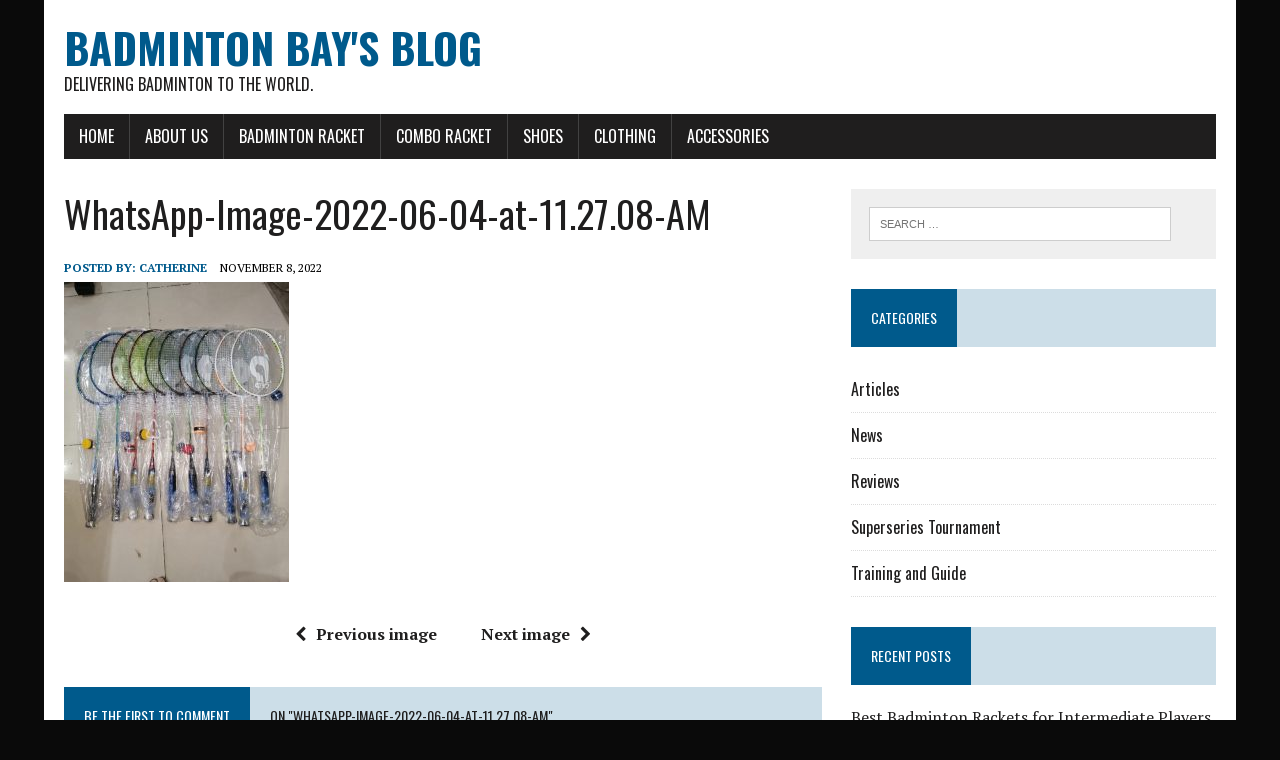

--- FILE ---
content_type: text/html; charset=UTF-8
request_url: https://blog.badmintonbay.com/2022-our-project-with-yayasan-bintang-kidul-bintang-solibad-10-rackets-donation-for-intermediate-players/whatsapp-image-2022-06-04-at-11-27-08-am/
body_size: 11004
content:
<!DOCTYPE html>
<html class="no-js" lang="en-US">
<head>
<meta charset="UTF-8">
<meta name="viewport" content="width=device-width, initial-scale=1.0">
<link rel="profile" href="http://gmpg.org/xfn/11" />
<meta name='robots' content='index, follow, max-image-preview:large, max-snippet:-1, max-video-preview:-1' />

<!-- Social Warfare v4.5.6 https://warfareplugins.com - BEGINNING OF OUTPUT -->
<style>
	@font-face {
		font-family: "sw-icon-font";
		src:url("https://blog.badmintonbay.com/wp-content/plugins/social-warfare/assets/fonts/sw-icon-font.eot?ver=4.5.6");
		src:url("https://blog.badmintonbay.com/wp-content/plugins/social-warfare/assets/fonts/sw-icon-font.eot?ver=4.5.6#iefix") format("embedded-opentype"),
		url("https://blog.badmintonbay.com/wp-content/plugins/social-warfare/assets/fonts/sw-icon-font.woff?ver=4.5.6") format("woff"),
		url("https://blog.badmintonbay.com/wp-content/plugins/social-warfare/assets/fonts/sw-icon-font.ttf?ver=4.5.6") format("truetype"),
		url("https://blog.badmintonbay.com/wp-content/plugins/social-warfare/assets/fonts/sw-icon-font.svg?ver=4.5.6#1445203416") format("svg");
		font-weight: normal;
		font-style: normal;
		font-display:block;
	}
</style>
<!-- Social Warfare v4.5.6 https://warfareplugins.com - END OF OUTPUT -->


	<!-- This site is optimized with the Yoast SEO plugin v26.6 - https://yoast.com/wordpress/plugins/seo/ -->
	<title>WhatsApp-Image-2022-06-04-at-11.27.08-AM - Badminton Bay&#039;s Blog</title>
	<link rel="canonical" href="https://blog.badmintonbay.com/2022-our-project-with-yayasan-bintang-kidul-bintang-solibad-10-rackets-donation-for-intermediate-players/whatsapp-image-2022-06-04-at-11-27-08-am/" />
	<meta property="og:locale" content="en_US" />
	<meta property="og:type" content="article" />
	<meta property="og:title" content="WhatsApp-Image-2022-06-04-at-11.27.08-AM - Badminton Bay&#039;s Blog" />
	<meta property="og:url" content="https://blog.badmintonbay.com/2022-our-project-with-yayasan-bintang-kidul-bintang-solibad-10-rackets-donation-for-intermediate-players/whatsapp-image-2022-06-04-at-11-27-08-am/" />
	<meta property="og:site_name" content="Badminton Bay&#039;s Blog" />
	<meta property="og:image" content="https://blog.badmintonbay.com/2022-our-project-with-yayasan-bintang-kidul-bintang-solibad-10-rackets-donation-for-intermediate-players/whatsapp-image-2022-06-04-at-11-27-08-am" />
	<meta property="og:image:width" content="960" />
	<meta property="og:image:height" content="1280" />
	<meta property="og:image:type" content="image/jpeg" />
	<meta name="twitter:card" content="summary_large_image" />
	<script type="application/ld+json" class="yoast-schema-graph">{"@context":"https://schema.org","@graph":[{"@type":"WebPage","@id":"https://blog.badmintonbay.com/2022-our-project-with-yayasan-bintang-kidul-bintang-solibad-10-rackets-donation-for-intermediate-players/whatsapp-image-2022-06-04-at-11-27-08-am/","url":"https://blog.badmintonbay.com/2022-our-project-with-yayasan-bintang-kidul-bintang-solibad-10-rackets-donation-for-intermediate-players/whatsapp-image-2022-06-04-at-11-27-08-am/","name":"WhatsApp-Image-2022-06-04-at-11.27.08-AM - Badminton Bay&#039;s Blog","isPartOf":{"@id":"https://blog.badmintonbay.com/#website"},"primaryImageOfPage":{"@id":"https://blog.badmintonbay.com/2022-our-project-with-yayasan-bintang-kidul-bintang-solibad-10-rackets-donation-for-intermediate-players/whatsapp-image-2022-06-04-at-11-27-08-am/#primaryimage"},"image":{"@id":"https://blog.badmintonbay.com/2022-our-project-with-yayasan-bintang-kidul-bintang-solibad-10-rackets-donation-for-intermediate-players/whatsapp-image-2022-06-04-at-11-27-08-am/#primaryimage"},"thumbnailUrl":"https://blog.badmintonbay.com/wp-content/uploads/2022/11/WhatsApp-Image-2022-06-04-at-11.27.08-AM.jpeg","datePublished":"2022-11-08T03:35:55+00:00","breadcrumb":{"@id":"https://blog.badmintonbay.com/2022-our-project-with-yayasan-bintang-kidul-bintang-solibad-10-rackets-donation-for-intermediate-players/whatsapp-image-2022-06-04-at-11-27-08-am/#breadcrumb"},"inLanguage":"en-US","potentialAction":[{"@type":"ReadAction","target":["https://blog.badmintonbay.com/2022-our-project-with-yayasan-bintang-kidul-bintang-solibad-10-rackets-donation-for-intermediate-players/whatsapp-image-2022-06-04-at-11-27-08-am/"]}]},{"@type":"ImageObject","inLanguage":"en-US","@id":"https://blog.badmintonbay.com/2022-our-project-with-yayasan-bintang-kidul-bintang-solibad-10-rackets-donation-for-intermediate-players/whatsapp-image-2022-06-04-at-11-27-08-am/#primaryimage","url":"https://blog.badmintonbay.com/wp-content/uploads/2022/11/WhatsApp-Image-2022-06-04-at-11.27.08-AM.jpeg","contentUrl":"https://blog.badmintonbay.com/wp-content/uploads/2022/11/WhatsApp-Image-2022-06-04-at-11.27.08-AM.jpeg","width":960,"height":1280},{"@type":"BreadcrumbList","@id":"https://blog.badmintonbay.com/2022-our-project-with-yayasan-bintang-kidul-bintang-solibad-10-rackets-donation-for-intermediate-players/whatsapp-image-2022-06-04-at-11-27-08-am/#breadcrumb","itemListElement":[{"@type":"ListItem","position":1,"name":"Home","item":"https://blog.badmintonbay.com/"},{"@type":"ListItem","position":2,"name":"2022 : Our project with Yayasan Bintang Kidul (BINTANG SOLIBAD) &#8211; 1Rackets donation for intermediate players","item":"https://blog.badmintonbay.com/2022-our-project-with-yayasan-bintang-kidul-bintang-solibad-10-rackets-donation-for-intermediate-players/"},{"@type":"ListItem","position":3,"name":"WhatsApp-Image-2022-06-04-at-11.27.08-AM"}]},{"@type":"WebSite","@id":"https://blog.badmintonbay.com/#website","url":"https://blog.badmintonbay.com/","name":"Badminton Bay&#039;s Blog","description":"Delivering Badminton to the World.","potentialAction":[{"@type":"SearchAction","target":{"@type":"EntryPoint","urlTemplate":"https://blog.badmintonbay.com/?s={search_term_string}"},"query-input":{"@type":"PropertyValueSpecification","valueRequired":true,"valueName":"search_term_string"}}],"inLanguage":"en-US"}]}</script>
	<!-- / Yoast SEO plugin. -->


<link rel='dns-prefetch' href='//fonts.googleapis.com' />
<link rel='dns-prefetch' href='//www.googletagmanager.com' />
<link rel="alternate" type="application/rss+xml" title="Badminton Bay&#039;s Blog &raquo; Feed" href="https://blog.badmintonbay.com/feed/" />
<link rel="alternate" type="application/rss+xml" title="Badminton Bay&#039;s Blog &raquo; Comments Feed" href="https://blog.badmintonbay.com/comments/feed/" />
<link rel="alternate" type="application/rss+xml" title="Badminton Bay&#039;s Blog &raquo; WhatsApp-Image-2022-06-04-at-11.27.08-AM Comments Feed" href="https://blog.badmintonbay.com/2022-our-project-with-yayasan-bintang-kidul-bintang-solibad-10-rackets-donation-for-intermediate-players/whatsapp-image-2022-06-04-at-11-27-08-am/feed/" />
<link rel="alternate" title="oEmbed (JSON)" type="application/json+oembed" href="https://blog.badmintonbay.com/wp-json/oembed/1.0/embed?url=https%3A%2F%2Fblog.badmintonbay.com%2F2022-our-project-with-yayasan-bintang-kidul-bintang-solibad-10-rackets-donation-for-intermediate-players%2Fwhatsapp-image-2022-06-04-at-11-27-08-am%2F" />
<link rel="alternate" title="oEmbed (XML)" type="text/xml+oembed" href="https://blog.badmintonbay.com/wp-json/oembed/1.0/embed?url=https%3A%2F%2Fblog.badmintonbay.com%2F2022-our-project-with-yayasan-bintang-kidul-bintang-solibad-10-rackets-donation-for-intermediate-players%2Fwhatsapp-image-2022-06-04-at-11-27-08-am%2F&#038;format=xml" />
<style id='wp-img-auto-sizes-contain-inline-css' type='text/css'>
img:is([sizes=auto i],[sizes^="auto," i]){contain-intrinsic-size:3000px 1500px}
/*# sourceURL=wp-img-auto-sizes-contain-inline-css */
</style>
<link rel='stylesheet' id='social-warfare-block-css-css' href='https://blog.badmintonbay.com/wp-content/plugins/social-warfare/assets/js/post-editor/dist/blocks.style.build.css?ver=6.9' type='text/css' media='all' />
<style id='wp-emoji-styles-inline-css' type='text/css'>

	img.wp-smiley, img.emoji {
		display: inline !important;
		border: none !important;
		box-shadow: none !important;
		height: 1em !important;
		width: 1em !important;
		margin: 0 0.07em !important;
		vertical-align: -0.1em !important;
		background: none !important;
		padding: 0 !important;
	}
/*# sourceURL=wp-emoji-styles-inline-css */
</style>
<style id='wp-block-library-inline-css' type='text/css'>
:root{--wp-block-synced-color:#7a00df;--wp-block-synced-color--rgb:122,0,223;--wp-bound-block-color:var(--wp-block-synced-color);--wp-editor-canvas-background:#ddd;--wp-admin-theme-color:#007cba;--wp-admin-theme-color--rgb:0,124,186;--wp-admin-theme-color-darker-10:#006ba1;--wp-admin-theme-color-darker-10--rgb:0,107,160.5;--wp-admin-theme-color-darker-20:#005a87;--wp-admin-theme-color-darker-20--rgb:0,90,135;--wp-admin-border-width-focus:2px}@media (min-resolution:192dpi){:root{--wp-admin-border-width-focus:1.5px}}.wp-element-button{cursor:pointer}:root .has-very-light-gray-background-color{background-color:#eee}:root .has-very-dark-gray-background-color{background-color:#313131}:root .has-very-light-gray-color{color:#eee}:root .has-very-dark-gray-color{color:#313131}:root .has-vivid-green-cyan-to-vivid-cyan-blue-gradient-background{background:linear-gradient(135deg,#00d084,#0693e3)}:root .has-purple-crush-gradient-background{background:linear-gradient(135deg,#34e2e4,#4721fb 50%,#ab1dfe)}:root .has-hazy-dawn-gradient-background{background:linear-gradient(135deg,#faaca8,#dad0ec)}:root .has-subdued-olive-gradient-background{background:linear-gradient(135deg,#fafae1,#67a671)}:root .has-atomic-cream-gradient-background{background:linear-gradient(135deg,#fdd79a,#004a59)}:root .has-nightshade-gradient-background{background:linear-gradient(135deg,#330968,#31cdcf)}:root .has-midnight-gradient-background{background:linear-gradient(135deg,#020381,#2874fc)}:root{--wp--preset--font-size--normal:16px;--wp--preset--font-size--huge:42px}.has-regular-font-size{font-size:1em}.has-larger-font-size{font-size:2.625em}.has-normal-font-size{font-size:var(--wp--preset--font-size--normal)}.has-huge-font-size{font-size:var(--wp--preset--font-size--huge)}.has-text-align-center{text-align:center}.has-text-align-left{text-align:left}.has-text-align-right{text-align:right}.has-fit-text{white-space:nowrap!important}#end-resizable-editor-section{display:none}.aligncenter{clear:both}.items-justified-left{justify-content:flex-start}.items-justified-center{justify-content:center}.items-justified-right{justify-content:flex-end}.items-justified-space-between{justify-content:space-between}.screen-reader-text{border:0;clip-path:inset(50%);height:1px;margin:-1px;overflow:hidden;padding:0;position:absolute;width:1px;word-wrap:normal!important}.screen-reader-text:focus{background-color:#ddd;clip-path:none;color:#444;display:block;font-size:1em;height:auto;left:5px;line-height:normal;padding:15px 23px 14px;text-decoration:none;top:5px;width:auto;z-index:100000}html :where(.has-border-color){border-style:solid}html :where([style*=border-top-color]){border-top-style:solid}html :where([style*=border-right-color]){border-right-style:solid}html :where([style*=border-bottom-color]){border-bottom-style:solid}html :where([style*=border-left-color]){border-left-style:solid}html :where([style*=border-width]){border-style:solid}html :where([style*=border-top-width]){border-top-style:solid}html :where([style*=border-right-width]){border-right-style:solid}html :where([style*=border-bottom-width]){border-bottom-style:solid}html :where([style*=border-left-width]){border-left-style:solid}html :where(img[class*=wp-image-]){height:auto;max-width:100%}:where(figure){margin:0 0 1em}html :where(.is-position-sticky){--wp-admin--admin-bar--position-offset:var(--wp-admin--admin-bar--height,0px)}@media screen and (max-width:600px){html :where(.is-position-sticky){--wp-admin--admin-bar--position-offset:0px}}

/*# sourceURL=wp-block-library-inline-css */
</style><style id='global-styles-inline-css' type='text/css'>
:root{--wp--preset--aspect-ratio--square: 1;--wp--preset--aspect-ratio--4-3: 4/3;--wp--preset--aspect-ratio--3-4: 3/4;--wp--preset--aspect-ratio--3-2: 3/2;--wp--preset--aspect-ratio--2-3: 2/3;--wp--preset--aspect-ratio--16-9: 16/9;--wp--preset--aspect-ratio--9-16: 9/16;--wp--preset--color--black: #000000;--wp--preset--color--cyan-bluish-gray: #abb8c3;--wp--preset--color--white: #ffffff;--wp--preset--color--pale-pink: #f78da7;--wp--preset--color--vivid-red: #cf2e2e;--wp--preset--color--luminous-vivid-orange: #ff6900;--wp--preset--color--luminous-vivid-amber: #fcb900;--wp--preset--color--light-green-cyan: #7bdcb5;--wp--preset--color--vivid-green-cyan: #00d084;--wp--preset--color--pale-cyan-blue: #8ed1fc;--wp--preset--color--vivid-cyan-blue: #0693e3;--wp--preset--color--vivid-purple: #9b51e0;--wp--preset--gradient--vivid-cyan-blue-to-vivid-purple: linear-gradient(135deg,rgb(6,147,227) 0%,rgb(155,81,224) 100%);--wp--preset--gradient--light-green-cyan-to-vivid-green-cyan: linear-gradient(135deg,rgb(122,220,180) 0%,rgb(0,208,130) 100%);--wp--preset--gradient--luminous-vivid-amber-to-luminous-vivid-orange: linear-gradient(135deg,rgb(252,185,0) 0%,rgb(255,105,0) 100%);--wp--preset--gradient--luminous-vivid-orange-to-vivid-red: linear-gradient(135deg,rgb(255,105,0) 0%,rgb(207,46,46) 100%);--wp--preset--gradient--very-light-gray-to-cyan-bluish-gray: linear-gradient(135deg,rgb(238,238,238) 0%,rgb(169,184,195) 100%);--wp--preset--gradient--cool-to-warm-spectrum: linear-gradient(135deg,rgb(74,234,220) 0%,rgb(151,120,209) 20%,rgb(207,42,186) 40%,rgb(238,44,130) 60%,rgb(251,105,98) 80%,rgb(254,248,76) 100%);--wp--preset--gradient--blush-light-purple: linear-gradient(135deg,rgb(255,206,236) 0%,rgb(152,150,240) 100%);--wp--preset--gradient--blush-bordeaux: linear-gradient(135deg,rgb(254,205,165) 0%,rgb(254,45,45) 50%,rgb(107,0,62) 100%);--wp--preset--gradient--luminous-dusk: linear-gradient(135deg,rgb(255,203,112) 0%,rgb(199,81,192) 50%,rgb(65,88,208) 100%);--wp--preset--gradient--pale-ocean: linear-gradient(135deg,rgb(255,245,203) 0%,rgb(182,227,212) 50%,rgb(51,167,181) 100%);--wp--preset--gradient--electric-grass: linear-gradient(135deg,rgb(202,248,128) 0%,rgb(113,206,126) 100%);--wp--preset--gradient--midnight: linear-gradient(135deg,rgb(2,3,129) 0%,rgb(40,116,252) 100%);--wp--preset--font-size--small: 13px;--wp--preset--font-size--medium: 20px;--wp--preset--font-size--large: 36px;--wp--preset--font-size--x-large: 42px;--wp--preset--spacing--20: 0.44rem;--wp--preset--spacing--30: 0.67rem;--wp--preset--spacing--40: 1rem;--wp--preset--spacing--50: 1.5rem;--wp--preset--spacing--60: 2.25rem;--wp--preset--spacing--70: 3.38rem;--wp--preset--spacing--80: 5.06rem;--wp--preset--shadow--natural: 6px 6px 9px rgba(0, 0, 0, 0.2);--wp--preset--shadow--deep: 12px 12px 50px rgba(0, 0, 0, 0.4);--wp--preset--shadow--sharp: 6px 6px 0px rgba(0, 0, 0, 0.2);--wp--preset--shadow--outlined: 6px 6px 0px -3px rgb(255, 255, 255), 6px 6px rgb(0, 0, 0);--wp--preset--shadow--crisp: 6px 6px 0px rgb(0, 0, 0);}:where(.is-layout-flex){gap: 0.5em;}:where(.is-layout-grid){gap: 0.5em;}body .is-layout-flex{display: flex;}.is-layout-flex{flex-wrap: wrap;align-items: center;}.is-layout-flex > :is(*, div){margin: 0;}body .is-layout-grid{display: grid;}.is-layout-grid > :is(*, div){margin: 0;}:where(.wp-block-columns.is-layout-flex){gap: 2em;}:where(.wp-block-columns.is-layout-grid){gap: 2em;}:where(.wp-block-post-template.is-layout-flex){gap: 1.25em;}:where(.wp-block-post-template.is-layout-grid){gap: 1.25em;}.has-black-color{color: var(--wp--preset--color--black) !important;}.has-cyan-bluish-gray-color{color: var(--wp--preset--color--cyan-bluish-gray) !important;}.has-white-color{color: var(--wp--preset--color--white) !important;}.has-pale-pink-color{color: var(--wp--preset--color--pale-pink) !important;}.has-vivid-red-color{color: var(--wp--preset--color--vivid-red) !important;}.has-luminous-vivid-orange-color{color: var(--wp--preset--color--luminous-vivid-orange) !important;}.has-luminous-vivid-amber-color{color: var(--wp--preset--color--luminous-vivid-amber) !important;}.has-light-green-cyan-color{color: var(--wp--preset--color--light-green-cyan) !important;}.has-vivid-green-cyan-color{color: var(--wp--preset--color--vivid-green-cyan) !important;}.has-pale-cyan-blue-color{color: var(--wp--preset--color--pale-cyan-blue) !important;}.has-vivid-cyan-blue-color{color: var(--wp--preset--color--vivid-cyan-blue) !important;}.has-vivid-purple-color{color: var(--wp--preset--color--vivid-purple) !important;}.has-black-background-color{background-color: var(--wp--preset--color--black) !important;}.has-cyan-bluish-gray-background-color{background-color: var(--wp--preset--color--cyan-bluish-gray) !important;}.has-white-background-color{background-color: var(--wp--preset--color--white) !important;}.has-pale-pink-background-color{background-color: var(--wp--preset--color--pale-pink) !important;}.has-vivid-red-background-color{background-color: var(--wp--preset--color--vivid-red) !important;}.has-luminous-vivid-orange-background-color{background-color: var(--wp--preset--color--luminous-vivid-orange) !important;}.has-luminous-vivid-amber-background-color{background-color: var(--wp--preset--color--luminous-vivid-amber) !important;}.has-light-green-cyan-background-color{background-color: var(--wp--preset--color--light-green-cyan) !important;}.has-vivid-green-cyan-background-color{background-color: var(--wp--preset--color--vivid-green-cyan) !important;}.has-pale-cyan-blue-background-color{background-color: var(--wp--preset--color--pale-cyan-blue) !important;}.has-vivid-cyan-blue-background-color{background-color: var(--wp--preset--color--vivid-cyan-blue) !important;}.has-vivid-purple-background-color{background-color: var(--wp--preset--color--vivid-purple) !important;}.has-black-border-color{border-color: var(--wp--preset--color--black) !important;}.has-cyan-bluish-gray-border-color{border-color: var(--wp--preset--color--cyan-bluish-gray) !important;}.has-white-border-color{border-color: var(--wp--preset--color--white) !important;}.has-pale-pink-border-color{border-color: var(--wp--preset--color--pale-pink) !important;}.has-vivid-red-border-color{border-color: var(--wp--preset--color--vivid-red) !important;}.has-luminous-vivid-orange-border-color{border-color: var(--wp--preset--color--luminous-vivid-orange) !important;}.has-luminous-vivid-amber-border-color{border-color: var(--wp--preset--color--luminous-vivid-amber) !important;}.has-light-green-cyan-border-color{border-color: var(--wp--preset--color--light-green-cyan) !important;}.has-vivid-green-cyan-border-color{border-color: var(--wp--preset--color--vivid-green-cyan) !important;}.has-pale-cyan-blue-border-color{border-color: var(--wp--preset--color--pale-cyan-blue) !important;}.has-vivid-cyan-blue-border-color{border-color: var(--wp--preset--color--vivid-cyan-blue) !important;}.has-vivid-purple-border-color{border-color: var(--wp--preset--color--vivid-purple) !important;}.has-vivid-cyan-blue-to-vivid-purple-gradient-background{background: var(--wp--preset--gradient--vivid-cyan-blue-to-vivid-purple) !important;}.has-light-green-cyan-to-vivid-green-cyan-gradient-background{background: var(--wp--preset--gradient--light-green-cyan-to-vivid-green-cyan) !important;}.has-luminous-vivid-amber-to-luminous-vivid-orange-gradient-background{background: var(--wp--preset--gradient--luminous-vivid-amber-to-luminous-vivid-orange) !important;}.has-luminous-vivid-orange-to-vivid-red-gradient-background{background: var(--wp--preset--gradient--luminous-vivid-orange-to-vivid-red) !important;}.has-very-light-gray-to-cyan-bluish-gray-gradient-background{background: var(--wp--preset--gradient--very-light-gray-to-cyan-bluish-gray) !important;}.has-cool-to-warm-spectrum-gradient-background{background: var(--wp--preset--gradient--cool-to-warm-spectrum) !important;}.has-blush-light-purple-gradient-background{background: var(--wp--preset--gradient--blush-light-purple) !important;}.has-blush-bordeaux-gradient-background{background: var(--wp--preset--gradient--blush-bordeaux) !important;}.has-luminous-dusk-gradient-background{background: var(--wp--preset--gradient--luminous-dusk) !important;}.has-pale-ocean-gradient-background{background: var(--wp--preset--gradient--pale-ocean) !important;}.has-electric-grass-gradient-background{background: var(--wp--preset--gradient--electric-grass) !important;}.has-midnight-gradient-background{background: var(--wp--preset--gradient--midnight) !important;}.has-small-font-size{font-size: var(--wp--preset--font-size--small) !important;}.has-medium-font-size{font-size: var(--wp--preset--font-size--medium) !important;}.has-large-font-size{font-size: var(--wp--preset--font-size--large) !important;}.has-x-large-font-size{font-size: var(--wp--preset--font-size--x-large) !important;}
/*# sourceURL=global-styles-inline-css */
</style>

<style id='classic-theme-styles-inline-css' type='text/css'>
/*! This file is auto-generated */
.wp-block-button__link{color:#fff;background-color:#32373c;border-radius:9999px;box-shadow:none;text-decoration:none;padding:calc(.667em + 2px) calc(1.333em + 2px);font-size:1.125em}.wp-block-file__button{background:#32373c;color:#fff;text-decoration:none}
/*# sourceURL=/wp-includes/css/classic-themes.min.css */
</style>
<link rel='stylesheet' id='magic-liquidizer-table-style-css' href='https://blog.badmintonbay.com/wp-content/plugins/magic-liquidizer-responsive-table/idcss/ml-responsive-table.css?ver=2.0.3' type='text/css' media='all' />
<link rel='stylesheet' id='social_warfare-css' href='https://blog.badmintonbay.com/wp-content/plugins/social-warfare/assets/css/style.min.css?ver=4.5.6' type='text/css' media='all' />
<link rel='stylesheet' id='mh-google-fonts-css' href='https://fonts.googleapis.com/css?family=Oswald:400,700,300|PT+Serif:400,400italic,700,700italic' type='text/css' media='all' />
<link rel='stylesheet' id='mh-font-awesome-css' href='https://blog.badmintonbay.com/wp-content/themes/mh-newsdesk-lite/includes/font-awesome.min.css' type='text/css' media='all' />
<link rel='stylesheet' id='mh-style-css' href='https://blog.badmintonbay.com/wp-content/themes/mh-newsdesk-lite/style.css?ver=6.9' type='text/css' media='all' />
<script type="text/javascript" src="https://blog.badmintonbay.com/wp-includes/js/jquery/jquery.min.js?ver=3.7.1" id="jquery-core-js"></script>
<script type="text/javascript" src="https://blog.badmintonbay.com/wp-includes/js/jquery/jquery-migrate.min.js?ver=3.4.1" id="jquery-migrate-js"></script>
<script type="text/javascript" src="https://blog.badmintonbay.com/wp-content/plugins/magic-liquidizer-responsive-table/idjs/ml.responsive.table.min.js?ver=2.0.3" id="magic-liquidizer-table-js"></script>
<script type="text/javascript" src="https://blog.badmintonbay.com/wp-content/themes/mh-newsdesk-lite/js/scripts.js?ver=6.9" id="mh-scripts-js"></script>
<link rel="https://api.w.org/" href="https://blog.badmintonbay.com/wp-json/" /><link rel="alternate" title="JSON" type="application/json" href="https://blog.badmintonbay.com/wp-json/wp/v2/media/2938" /><link rel="EditURI" type="application/rsd+xml" title="RSD" href="https://blog.badmintonbay.com/xmlrpc.php?rsd" />
<meta name="generator" content="WordPress 6.9" />
<link rel='shortlink' href='https://blog.badmintonbay.com/?p=2938' />
<meta name="generator" content="Site Kit by Google 1.168.0" /><!-- Google tag (gtag.js) -->
<script async src="https://www.googletagmanager.com/gtag/js?id=G-BCTS2EQVYH"></script>
<script>
  window.dataLayer = window.dataLayer || [];
  function gtag(){dataLayer.push(arguments);}
  gtag('js', new Date());

  gtag('config', 'G-BCTS2EQVYH');
</script><!--[if lt IE 9]>
<script src="https://blog.badmintonbay.com/wp-content/themes/mh-newsdesk-lite/js/css3-mediaqueries.js"></script>
<![endif]-->
<style type="text/css">.recentcomments a{display:inline !important;padding:0 !important;margin:0 !important;}</style><style type="text/css" id="custom-background-css">
body.custom-background { background-color: #0a0a0a; }
</style>
	<link rel="icon" href="https://blog.badmintonbay.com/wp-content/uploads/2016/04/cropped-badminton-bay-logo-2016-final-square-32x32.png" sizes="32x32" />
<link rel="icon" href="https://blog.badmintonbay.com/wp-content/uploads/2016/04/cropped-badminton-bay-logo-2016-final-square-192x192.png" sizes="192x192" />
<link rel="apple-touch-icon" href="https://blog.badmintonbay.com/wp-content/uploads/2016/04/cropped-badminton-bay-logo-2016-final-square-180x180.png" />
<meta name="msapplication-TileImage" content="https://blog.badmintonbay.com/wp-content/uploads/2016/04/cropped-badminton-bay-logo-2016-final-square-270x270.png" />
<link rel='stylesheet' id='gglcptch-css' href='https://blog.badmintonbay.com/wp-content/plugins/google-captcha/css/gglcptch.css?ver=1.85' type='text/css' media='all' />
</head>
<body class="attachment wp-singular attachment-template-default single single-attachment postid-2938 attachmentid-2938 attachment-jpeg custom-background wp-theme-mh-newsdesk-lite mh-right-sb">
<div id="mh-wrapper">
<header class="mh-header">
	<div class="header-wrap mh-clearfix">
		<a href="https://blog.badmintonbay.com/" title="Badminton Bay&#039;s Blog" rel="home">
<div class="logo-wrap" role="banner">
<div class="logo">
<h1 class="logo-title">Badminton Bay&#039;s Blog</h1>
<h2 class="logo-tagline">Delivering Badminton to the World.</h2>
</div>
</div>
</a>
	</div>
	<div class="header-menu mh-clearfix">
		<nav class="main-nav mh-clearfix">
			<div class="menu-menu-1-container"><ul id="menu-menu-1" class="menu"><li id="menu-item-13" class="menu-item menu-item-type-custom menu-item-object-custom menu-item-home menu-item-13"><a href="https://blog.badmintonbay.com/">Home</a></li>
<li id="menu-item-14" class="menu-item menu-item-type-post_type menu-item-object-page menu-item-14"><a href="https://blog.badmintonbay.com/about-us/">About Us</a></li>
<li id="menu-item-24" class="menu-item menu-item-type-custom menu-item-object-custom menu-item-24"><a href="http://www.badmintonbay.com/Badminton-Racket">Badminton Racket</a></li>
<li id="menu-item-25" class="menu-item menu-item-type-custom menu-item-object-custom menu-item-25"><a href="http://www.badmintonbay.com/Combo-Badminton-Racket">Combo Racket</a></li>
<li id="menu-item-26" class="menu-item menu-item-type-custom menu-item-object-custom menu-item-26"><a href="http://www.badmintonbay.com/Shoes">Shoes</a></li>
<li id="menu-item-27" class="menu-item menu-item-type-custom menu-item-object-custom menu-item-27"><a href="http://www.badmintonbay.com/Clothing">Clothing</a></li>
<li id="menu-item-28" class="menu-item menu-item-type-custom menu-item-object-custom menu-item-28"><a href="http://www.badmintonbay.com/Accessories">Accessories</a></li>
</ul></div>		</nav>
	</div>
</header><div class="mh-section mh-group">
	<div id="main-content" class="mh-content"><article id="post-2938" class="post-2938 attachment type-attachment status-inherit hentry">
	<header class="entry-header mh-clearfix">
		<h1 class="entry-title">WhatsApp-Image-2022-06-04-at-11.27.08-AM</h1>
			</header>
		<p class="entry-meta">
<span class="entry-meta-author vcard author">Posted By: <a class="fn" href="https://blog.badmintonbay.com/author/hhkan/">Catherine</a></span>
<span class="entry-meta-date updated">November 8, 2022</span>
</p>
	<div class="entry-content mh-clearfix">
		<p class="attachment"><a href='https://blog.badmintonbay.com/wp-content/uploads/2022/11/WhatsApp-Image-2022-06-04-at-11.27.08-AM.jpeg'><img decoding="async" width="225" height="300" src="https://blog.badmintonbay.com/wp-content/uploads/2022/11/WhatsApp-Image-2022-06-04-at-11.27.08-AM-225x300.jpeg" class="attachment-medium size-medium" alt="" srcset="https://blog.badmintonbay.com/wp-content/uploads/2022/11/WhatsApp-Image-2022-06-04-at-11.27.08-AM-225x300.jpeg 225w, https://blog.badmintonbay.com/wp-content/uploads/2022/11/WhatsApp-Image-2022-06-04-at-11.27.08-AM-768x1024.jpeg 768w, https://blog.badmintonbay.com/wp-content/uploads/2022/11/WhatsApp-Image-2022-06-04-at-11.27.08-AM.jpeg 960w" sizes="(max-width: 225px) 100vw, 225px" /></a></p>
<div class="swp-content-locator"></div>	</div>
</article><nav class="post-nav-wrap" role="navigation">
<ul class="post-nav mh-clearfix">
<li class="post-nav-prev">
<a href='https://blog.badmintonbay.com/2022-our-project-with-yayasan-bintang-kidul-bintang-solibad-10-rackets-donation-for-intermediate-players/whatsapp-image-2022-06-14-at-6-15-27-pm/'><i class="fa fa-chevron-left"></i>Previous image</a></li>
<li class="post-nav-next">
<a href='https://blog.badmintonbay.com/2022-our-project-with-yayasan-bintang-kidul-bintang-solibad-10-rackets-donation-for-intermediate-players/whatsapp-image-2022-06-14-at-6-15-27-pm-1/'>Next image<i class="fa fa-chevron-right"></i></a></li>
</ul>
</nav>
<div class="comments-wrap">
<h4 class="comment-section-title"><span class="comment-count">Be the first to comment</span> <span class="comment-count-more">on "WhatsApp-Image-2022-06-04-at-11.27.08-AM"</span></h4>
</div>
	<div id="respond" class="comment-respond">
		<h3 id="reply-title" class="comment-reply-title">Leave a comment <small><a rel="nofollow" id="cancel-comment-reply-link" href="/2022-our-project-with-yayasan-bintang-kidul-bintang-solibad-10-rackets-donation-for-intermediate-players/whatsapp-image-2022-06-04-at-11-27-08-am/#respond" style="display:none;">Cancel reply</a></small></h3><form action="https://blog.badmintonbay.com/wp-comments-post.php" method="post" id="commentform" class="comment-form"><p class="comment-notes">Your email address will not be published.</p><p class="comment-form-comment"><label for="comment">Comment</label><br/><textarea id="comment" name="comment" cols="45" rows="5" aria-required="true"></textarea></p><p class="comment-form-author"><label for="author">Name </label><span class="required">*</span><br/><input id="author" name="author" type="text" value="" size="30" aria-required='true' /></p>
<p class="comment-form-email"><label for="email">Email </label><span class="required">*</span><br/><input id="email" name="email" type="text" value="" size="30" aria-required='true' /></p>
<p class="comment-form-url"><label for="url">Website</label><br/><input id="url" name="url" type="text" value="" size="30" /></p>
<p class="comment-form-cookies-consent"><input id="wp-comment-cookies-consent" name="wp-comment-cookies-consent" type="checkbox" value="yes" /><label for="wp-comment-cookies-consent">Save my name, email, and website in this browser for the next time I comment.</label></p>
<div class="gglcptch gglcptch_v2"><div id="gglcptch_recaptcha_4112342400" class="gglcptch_recaptcha"></div>
				<noscript>
					<div style="width: 302px;">
						<div style="width: 302px; height: 422px; position: relative;">
							<div style="width: 302px; height: 422px; position: absolute;">
								<iframe src="https://www.google.com/recaptcha/api/fallback?k=6LcHe00UAAAAAErTq-D_R86l6gOI8qPmrIAbKv3F" frameborder="0" scrolling="no" style="width: 302px; height:422px; border-style: none;"></iframe>
							</div>
						</div>
						<div style="border-style: none; bottom: 12px; left: 25px; margin: 0px; padding: 0px; right: 25px; background: #f9f9f9; border: 1px solid #c1c1c1; border-radius: 3px; height: 60px; width: 300px;">
							<input type="hidden" id="g-recaptcha-response" name="g-recaptcha-response" class="g-recaptcha-response" style="width: 250px !important; height: 40px !important; border: 1px solid #c1c1c1 !important; margin: 10px 25px !important; padding: 0px !important; resize: none !important;">
						</div>
					</div>
				</noscript></div><p class="form-submit"><input name="submit" type="submit" id="submit" class="submit" value="Post Comment" /> <input type='hidden' name='comment_post_ID' value='2938' id='comment_post_ID' />
<input type='hidden' name='comment_parent' id='comment_parent' value='0' />
</p></form>	</div><!-- #respond -->
		</div>
	<aside class="mh-sidebar">
	<div id="search-2" class="sb-widget mh-clearfix widget_search"><form role="search" method="get" class="search-form" action="https://blog.badmintonbay.com/">
				<label>
					<span class="screen-reader-text">Search for:</span>
					<input type="search" class="search-field" placeholder="Search &hellip;" value="" name="s" />
				</label>
				<input type="submit" class="search-submit" value="Search" />
			</form></div><div id="categories-2" class="sb-widget mh-clearfix widget_categories"><h4 class="widget-title"><span>Categories</span></h4>
			<ul>
					<li class="cat-item cat-item-1"><a href="https://blog.badmintonbay.com/category/articles/">Articles</a>
</li>
	<li class="cat-item cat-item-8"><a href="https://blog.badmintonbay.com/category/news/">News</a>
</li>
	<li class="cat-item cat-item-2"><a href="https://blog.badmintonbay.com/category/reviews/">Reviews</a>
</li>
	<li class="cat-item cat-item-9"><a href="https://blog.badmintonbay.com/category/superseries-tournament/">Superseries Tournament</a>
</li>
	<li class="cat-item cat-item-3"><a href="https://blog.badmintonbay.com/category/training-tips-and-tricks/">Training and Guide</a>
</li>
			</ul>

			</div>
		<div id="recent-posts-2" class="sb-widget mh-clearfix widget_recent_entries">
		<h4 class="widget-title"><span>Recent Posts</span></h4>
		<ul>
											<li>
					<a href="https://blog.badmintonbay.com/best-badminton-rackets-for-intermediate-players-2026-buyers-guide/">Best Badminton Rackets for Intermediate Players (2026 Buyer’s Guide)</a>
									</li>
											<li>
					<a href="https://blog.badmintonbay.com/is-the-feather-monopoly-over-a-deep-dive-into-the-victor-ncs-pro-synthetic-shuttlecocks/">Is the Feather Monopoly Over? A Deep Dive into the Victor NCS Pro Synthetic Shuttlecocks…</a>
									</li>
											<li>
					<a href="https://blog.badmintonbay.com/best-badminton-racket-for-beginners-2026-buyer-guide/">Best Badminton Racket for Beginners (2026 Buyer Guide)</a>
									</li>
											<li>
					<a href="https://blog.badmintonbay.com/a-lifetime-of-dedication-coach-robert-tengstrands-badminton-journey/">A Lifetime of Dedication: Coach Robert Tengstrand&#8217;s Badminton Journey</a>
									</li>
											<li>
					<a href="https://blog.badmintonbay.com/how-to-enjoy-free-shipping-on-badmintonbay-com/">How to enjoy FREE SHIPPING on BadmintonBay.com</a>
									</li>
					</ul>

		</div><div id="recent-comments-2" class="sb-widget mh-clearfix widget_recent_comments"><h4 class="widget-title"><span>Recent Comments</span></h4><ul id="recentcomments"><li class="recentcomments"><span class="comment-author-link"><a href="http://www.badmintonbay.com" class="url" rel="ugc external nofollow">Catherine</a></span> on <a href="https://blog.badmintonbay.com/genuine-case-fake-yonex-racket/#comment-5284">We Have A Genuine Case Of Fake Yonex Z Force II Racket</a></li><li class="recentcomments"><span class="comment-author-link">Jona</span> on <a href="https://blog.badmintonbay.com/genuine-case-fake-yonex-racket/#comment-4669">We Have A Genuine Case Of Fake Yonex Z Force II Racket</a></li><li class="recentcomments"><span class="comment-author-link">Shoes</span> on <a href="https://blog.badmintonbay.com/top-5-reasons-wearing-shoes-important-indoor-exercises/#comment-3763">Top 5 Reasons Why Wearing Shoes Are Important For Indoor Exercises.</a></li><li class="recentcomments"><span class="comment-author-link">Simon Pattison</span> on <a href="https://blog.badmintonbay.com/7-simple-badminton-warm-up-drills-that-will-improve-your-skills/#comment-3729">7 Simple Badminton Warm-Up Drills That Will Improve Your Skills</a></li><li class="recentcomments"><span class="comment-author-link">Brian Simpson</span> on <a href="https://blog.badmintonbay.com/holding-racket-correctly-3-easy-follow-basics-grips/#comment-3121">Are You Holding Your Racket Correctly? Here Are 5 Easy-To-Follow Basic Grips</a></li></ul></div><div id="archives-2" class="sb-widget mh-clearfix widget_archive"><h4 class="widget-title"><span>Archives</span></h4>
			<ul>
					<li><a href='https://blog.badmintonbay.com/2025/12/'>December 2025</a></li>
	<li><a href='https://blog.badmintonbay.com/2025/10/'>October 2025</a></li>
	<li><a href='https://blog.badmintonbay.com/2025/03/'>March 2025</a></li>
	<li><a href='https://blog.badmintonbay.com/2025/02/'>February 2025</a></li>
	<li><a href='https://blog.badmintonbay.com/2024/09/'>September 2024</a></li>
	<li><a href='https://blog.badmintonbay.com/2024/08/'>August 2024</a></li>
	<li><a href='https://blog.badmintonbay.com/2024/07/'>July 2024</a></li>
	<li><a href='https://blog.badmintonbay.com/2024/06/'>June 2024</a></li>
	<li><a href='https://blog.badmintonbay.com/2024/05/'>May 2024</a></li>
	<li><a href='https://blog.badmintonbay.com/2023/08/'>August 2023</a></li>
	<li><a href='https://blog.badmintonbay.com/2023/04/'>April 2023</a></li>
	<li><a href='https://blog.badmintonbay.com/2023/02/'>February 2023</a></li>
	<li><a href='https://blog.badmintonbay.com/2023/01/'>January 2023</a></li>
	<li><a href='https://blog.badmintonbay.com/2022/12/'>December 2022</a></li>
	<li><a href='https://blog.badmintonbay.com/2022/11/'>November 2022</a></li>
	<li><a href='https://blog.badmintonbay.com/2022/07/'>July 2022</a></li>
	<li><a href='https://blog.badmintonbay.com/2022/06/'>June 2022</a></li>
	<li><a href='https://blog.badmintonbay.com/2022/01/'>January 2022</a></li>
	<li><a href='https://blog.badmintonbay.com/2021/06/'>June 2021</a></li>
	<li><a href='https://blog.badmintonbay.com/2021/04/'>April 2021</a></li>
	<li><a href='https://blog.badmintonbay.com/2021/03/'>March 2021</a></li>
	<li><a href='https://blog.badmintonbay.com/2021/01/'>January 2021</a></li>
	<li><a href='https://blog.badmintonbay.com/2020/11/'>November 2020</a></li>
	<li><a href='https://blog.badmintonbay.com/2020/04/'>April 2020</a></li>
	<li><a href='https://blog.badmintonbay.com/2020/03/'>March 2020</a></li>
	<li><a href='https://blog.badmintonbay.com/2020/02/'>February 2020</a></li>
	<li><a href='https://blog.badmintonbay.com/2020/01/'>January 2020</a></li>
	<li><a href='https://blog.badmintonbay.com/2019/10/'>October 2019</a></li>
	<li><a href='https://blog.badmintonbay.com/2019/07/'>July 2019</a></li>
	<li><a href='https://blog.badmintonbay.com/2019/06/'>June 2019</a></li>
	<li><a href='https://blog.badmintonbay.com/2019/02/'>February 2019</a></li>
	<li><a href='https://blog.badmintonbay.com/2019/01/'>January 2019</a></li>
	<li><a href='https://blog.badmintonbay.com/2018/12/'>December 2018</a></li>
	<li><a href='https://blog.badmintonbay.com/2018/11/'>November 2018</a></li>
	<li><a href='https://blog.badmintonbay.com/2018/04/'>April 2018</a></li>
	<li><a href='https://blog.badmintonbay.com/2018/03/'>March 2018</a></li>
	<li><a href='https://blog.badmintonbay.com/2018/01/'>January 2018</a></li>
	<li><a href='https://blog.badmintonbay.com/2017/08/'>August 2017</a></li>
	<li><a href='https://blog.badmintonbay.com/2017/07/'>July 2017</a></li>
	<li><a href='https://blog.badmintonbay.com/2017/05/'>May 2017</a></li>
	<li><a href='https://blog.badmintonbay.com/2017/04/'>April 2017</a></li>
	<li><a href='https://blog.badmintonbay.com/2017/03/'>March 2017</a></li>
	<li><a href='https://blog.badmintonbay.com/2017/01/'>January 2017</a></li>
	<li><a href='https://blog.badmintonbay.com/2016/10/'>October 2016</a></li>
	<li><a href='https://blog.badmintonbay.com/2016/07/'>July 2016</a></li>
	<li><a href='https://blog.badmintonbay.com/2016/06/'>June 2016</a></li>
	<li><a href='https://blog.badmintonbay.com/2016/05/'>May 2016</a></li>
	<li><a href='https://blog.badmintonbay.com/2016/04/'>April 2016</a></li>
			</ul>

			</div></aside></div>
</div>
<footer class="mh-footer">
	<div class="wrapper-inner">
		<p class="copyright">Copyright 2026 | MH Newsdesk lite by <a href="https://www.mhthemes.com/" rel="nofollow">MH Themes</a></p>
	</div>
</footer>
<script type="speculationrules">
{"prefetch":[{"source":"document","where":{"and":[{"href_matches":"/*"},{"not":{"href_matches":["/wp-*.php","/wp-admin/*","/wp-content/uploads/*","/wp-content/*","/wp-content/plugins/*","/wp-content/themes/mh-newsdesk-lite/*","/*\\?(.+)"]}},{"not":{"selector_matches":"a[rel~=\"nofollow\"]"}},{"not":{"selector_matches":".no-prefetch, .no-prefetch a"}}]},"eagerness":"conservative"}]}
</script>
<script>
fbq('track', 'ViewContent', {
value: 1.00,
currency: 'USD'
});
</script>

<script type="text/javascript">
  (function() {
    window._pa = window._pa || {};
    // _pa.orderId = "myOrderId"; // OPTIONAL: attach unique conversion identifier to conversions
    // _pa.revenue = "19.99"; // OPTIONAL: attach dynamic purchase values to conversions
    // _pa.productId = "myProductId"; // OPTIONAL: Include product ID for use with dynamic ads
    var pa = document.createElement('script'); pa.type = 'text/javascript'; pa.async = true;
    pa.src = ('https:' == document.location.protocol ? 'https:' : 'http:') + "//tag.marinsm.com/serve/5469b1697693ba9c2400002b.js";
    var s = document.getElementsByTagName('script')[0]; s.parentNode.insertBefore(pa, s);
  })();
</script>

<script type="text/javascript">
    window._mfq = window._mfq || [];
    (function() {
        var mf = document.createElement("script");
        mf.type = "text/javascript"; mf.async = true;
        mf.src = "//cdn.mouseflow.com/projects/5fab95ff-3947-46ea-9bfe-0ea922374119.js";
        document.getElementsByTagName("head")[0].appendChild(mf);
    })();
</script>
<!--Learn to Smash popup-->
<link rel="stylesheet" type="text/css" href="https://www.badmintonbay.com/learn-smash-popup.css" />
<div class="popup" id="popup-form">
<div class="popup-content"><span class="close">×</span>
<h2>Master the Art of Smashing:<br>Get Our Free Guide Today!</h2>
<div>
    <a href="https://www.badmintonbay.com/learn-smash.html?utm_source=blog-popup&utm_medium=popup-banner-20231025&utm_campaign=learn-to-smash" id="popupLearnSmashLink" target="_blank"><img src="https://blog.badmintonbay.com/wp-content/uploads/2025/10/learn-smash-20251014.jpg"></a>
</div>
</div>
</div>
<script src="https://www.badmintonbay.com/learn-smash-popup.js"></script>
<!--End mc_embed_signup-->
<script type='text/javascript'>
	//<![CDATA[
    jQuery(document).ready(function($) { 
    	$('html').MagicLiquidizerTable({ whichelement: 'table', breakpoint: '780', headerSelector: 'thead td, thead th, tr th', bodyRowSelector: 'tbody tr, tr', table: '1' })
    })
	//]]>
</script> 	
<script type="text/javascript" id="social_warfare_script-js-extra">
/* <![CDATA[ */
var socialWarfare = {"addons":[],"post_id":"2938","variables":{"emphasizeIcons":false,"powered_by_toggle":false,"affiliate_link":"https://warfareplugins.com"},"floatBeforeContent":""};
//# sourceURL=social_warfare_script-js-extra
/* ]]> */
</script>
<script type="text/javascript" src="https://blog.badmintonbay.com/wp-content/plugins/social-warfare/assets/js/script.min.js?ver=4.5.6" id="social_warfare_script-js"></script>
<script type="text/javascript" src="https://blog.badmintonbay.com/wp-includes/js/comment-reply.min.js?ver=6.9" id="comment-reply-js" async="async" data-wp-strategy="async" fetchpriority="low"></script>
<script type="text/javascript" data-cfasync="false" async="async" defer="defer" src="https://www.google.com/recaptcha/api.js?render=explicit&amp;ver=1.85" id="gglcptch_api-js"></script>
<script type="text/javascript" id="gglcptch_script-js-extra">
/* <![CDATA[ */
var gglcptch = {"options":{"version":"v2","sitekey":"6LcHe00UAAAAAErTq-D_R86l6gOI8qPmrIAbKv3F","error":"\u003Cstrong\u003EWarning\u003C/strong\u003E:&nbsp;More than one reCAPTCHA has been found in the current form. Please remove all unnecessary reCAPTCHA fields to make it work properly.","disable":0,"theme":"light"},"vars":{"visibility":false}};
//# sourceURL=gglcptch_script-js-extra
/* ]]> */
</script>
<script type="text/javascript" src="https://blog.badmintonbay.com/wp-content/plugins/google-captcha/js/script.js?ver=1.85" id="gglcptch_script-js"></script>
<script id="wp-emoji-settings" type="application/json">
{"baseUrl":"https://s.w.org/images/core/emoji/17.0.2/72x72/","ext":".png","svgUrl":"https://s.w.org/images/core/emoji/17.0.2/svg/","svgExt":".svg","source":{"concatemoji":"https://blog.badmintonbay.com/wp-includes/js/wp-emoji-release.min.js?ver=6.9"}}
</script>
<script type="module">
/* <![CDATA[ */
/*! This file is auto-generated */
const a=JSON.parse(document.getElementById("wp-emoji-settings").textContent),o=(window._wpemojiSettings=a,"wpEmojiSettingsSupports"),s=["flag","emoji"];function i(e){try{var t={supportTests:e,timestamp:(new Date).valueOf()};sessionStorage.setItem(o,JSON.stringify(t))}catch(e){}}function c(e,t,n){e.clearRect(0,0,e.canvas.width,e.canvas.height),e.fillText(t,0,0);t=new Uint32Array(e.getImageData(0,0,e.canvas.width,e.canvas.height).data);e.clearRect(0,0,e.canvas.width,e.canvas.height),e.fillText(n,0,0);const a=new Uint32Array(e.getImageData(0,0,e.canvas.width,e.canvas.height).data);return t.every((e,t)=>e===a[t])}function p(e,t){e.clearRect(0,0,e.canvas.width,e.canvas.height),e.fillText(t,0,0);var n=e.getImageData(16,16,1,1);for(let e=0;e<n.data.length;e++)if(0!==n.data[e])return!1;return!0}function u(e,t,n,a){switch(t){case"flag":return n(e,"\ud83c\udff3\ufe0f\u200d\u26a7\ufe0f","\ud83c\udff3\ufe0f\u200b\u26a7\ufe0f")?!1:!n(e,"\ud83c\udde8\ud83c\uddf6","\ud83c\udde8\u200b\ud83c\uddf6")&&!n(e,"\ud83c\udff4\udb40\udc67\udb40\udc62\udb40\udc65\udb40\udc6e\udb40\udc67\udb40\udc7f","\ud83c\udff4\u200b\udb40\udc67\u200b\udb40\udc62\u200b\udb40\udc65\u200b\udb40\udc6e\u200b\udb40\udc67\u200b\udb40\udc7f");case"emoji":return!a(e,"\ud83e\u1fac8")}return!1}function f(e,t,n,a){let r;const o=(r="undefined"!=typeof WorkerGlobalScope&&self instanceof WorkerGlobalScope?new OffscreenCanvas(300,150):document.createElement("canvas")).getContext("2d",{willReadFrequently:!0}),s=(o.textBaseline="top",o.font="600 32px Arial",{});return e.forEach(e=>{s[e]=t(o,e,n,a)}),s}function r(e){var t=document.createElement("script");t.src=e,t.defer=!0,document.head.appendChild(t)}a.supports={everything:!0,everythingExceptFlag:!0},new Promise(t=>{let n=function(){try{var e=JSON.parse(sessionStorage.getItem(o));if("object"==typeof e&&"number"==typeof e.timestamp&&(new Date).valueOf()<e.timestamp+604800&&"object"==typeof e.supportTests)return e.supportTests}catch(e){}return null}();if(!n){if("undefined"!=typeof Worker&&"undefined"!=typeof OffscreenCanvas&&"undefined"!=typeof URL&&URL.createObjectURL&&"undefined"!=typeof Blob)try{var e="postMessage("+f.toString()+"("+[JSON.stringify(s),u.toString(),c.toString(),p.toString()].join(",")+"));",a=new Blob([e],{type:"text/javascript"});const r=new Worker(URL.createObjectURL(a),{name:"wpTestEmojiSupports"});return void(r.onmessage=e=>{i(n=e.data),r.terminate(),t(n)})}catch(e){}i(n=f(s,u,c,p))}t(n)}).then(e=>{for(const n in e)a.supports[n]=e[n],a.supports.everything=a.supports.everything&&a.supports[n],"flag"!==n&&(a.supports.everythingExceptFlag=a.supports.everythingExceptFlag&&a.supports[n]);var t;a.supports.everythingExceptFlag=a.supports.everythingExceptFlag&&!a.supports.flag,a.supports.everything||((t=a.source||{}).concatemoji?r(t.concatemoji):t.wpemoji&&t.twemoji&&(r(t.twemoji),r(t.wpemoji)))});
//# sourceURL=https://blog.badmintonbay.com/wp-includes/js/wp-emoji-loader.min.js
/* ]]> */
</script>
<script type="text/javascript"> var swp_nonce = "395d22f636";function parentIsEvil() { var html = null; try { var doc = top.location.pathname; } catch(err){ }; if(typeof doc === "undefined") { return true } else { return false }; }; if (parentIsEvil()) { top.location = self.location.href; };var url = "https://blog.badmintonbay.com/2022-our-project-with-yayasan-bintang-kidul-bintang-solibad-10-rackets-donation-for-intermediate-players/whatsapp-image-2022-06-04-at-11-27-08-am/";if(url.indexOf("stfi.re") != -1) { var canonical = ""; var links = document.getElementsByTagName("link"); for (var i = 0; i &lt; links.length; i ++) { if (links[i].getAttribute(&quot;rel&quot;) === &quot;canonical&quot;) { canonical = links[i].getAttribute(&quot;href&quot;)}}; canonical = canonical.replace(&quot;?sfr=1&quot;, &quot;&quot;);top.location = canonical; console.log(canonical);};var swpFloatBeforeContent = false; var swp_ajax_url = &quot;https://blog.badmintonbay.com/wp-admin/admin-ajax.php&quot;; var swp_post_id = &quot;2938&quot;;var swpClickTracking = false;</script></body>
</html>

--- FILE ---
content_type: text/html; charset=utf-8
request_url: https://www.google.com/recaptcha/api2/anchor?ar=1&k=6LcHe00UAAAAAErTq-D_R86l6gOI8qPmrIAbKv3F&co=aHR0cHM6Ly9ibG9nLmJhZG1pbnRvbmJheS5jb206NDQz&hl=en&v=PoyoqOPhxBO7pBk68S4YbpHZ&theme=light&size=normal&anchor-ms=20000&execute-ms=30000&cb=oumcyx7e27rv
body_size: 49391
content:
<!DOCTYPE HTML><html dir="ltr" lang="en"><head><meta http-equiv="Content-Type" content="text/html; charset=UTF-8">
<meta http-equiv="X-UA-Compatible" content="IE=edge">
<title>reCAPTCHA</title>
<style type="text/css">
/* cyrillic-ext */
@font-face {
  font-family: 'Roboto';
  font-style: normal;
  font-weight: 400;
  font-stretch: 100%;
  src: url(//fonts.gstatic.com/s/roboto/v48/KFO7CnqEu92Fr1ME7kSn66aGLdTylUAMa3GUBHMdazTgWw.woff2) format('woff2');
  unicode-range: U+0460-052F, U+1C80-1C8A, U+20B4, U+2DE0-2DFF, U+A640-A69F, U+FE2E-FE2F;
}
/* cyrillic */
@font-face {
  font-family: 'Roboto';
  font-style: normal;
  font-weight: 400;
  font-stretch: 100%;
  src: url(//fonts.gstatic.com/s/roboto/v48/KFO7CnqEu92Fr1ME7kSn66aGLdTylUAMa3iUBHMdazTgWw.woff2) format('woff2');
  unicode-range: U+0301, U+0400-045F, U+0490-0491, U+04B0-04B1, U+2116;
}
/* greek-ext */
@font-face {
  font-family: 'Roboto';
  font-style: normal;
  font-weight: 400;
  font-stretch: 100%;
  src: url(//fonts.gstatic.com/s/roboto/v48/KFO7CnqEu92Fr1ME7kSn66aGLdTylUAMa3CUBHMdazTgWw.woff2) format('woff2');
  unicode-range: U+1F00-1FFF;
}
/* greek */
@font-face {
  font-family: 'Roboto';
  font-style: normal;
  font-weight: 400;
  font-stretch: 100%;
  src: url(//fonts.gstatic.com/s/roboto/v48/KFO7CnqEu92Fr1ME7kSn66aGLdTylUAMa3-UBHMdazTgWw.woff2) format('woff2');
  unicode-range: U+0370-0377, U+037A-037F, U+0384-038A, U+038C, U+038E-03A1, U+03A3-03FF;
}
/* math */
@font-face {
  font-family: 'Roboto';
  font-style: normal;
  font-weight: 400;
  font-stretch: 100%;
  src: url(//fonts.gstatic.com/s/roboto/v48/KFO7CnqEu92Fr1ME7kSn66aGLdTylUAMawCUBHMdazTgWw.woff2) format('woff2');
  unicode-range: U+0302-0303, U+0305, U+0307-0308, U+0310, U+0312, U+0315, U+031A, U+0326-0327, U+032C, U+032F-0330, U+0332-0333, U+0338, U+033A, U+0346, U+034D, U+0391-03A1, U+03A3-03A9, U+03B1-03C9, U+03D1, U+03D5-03D6, U+03F0-03F1, U+03F4-03F5, U+2016-2017, U+2034-2038, U+203C, U+2040, U+2043, U+2047, U+2050, U+2057, U+205F, U+2070-2071, U+2074-208E, U+2090-209C, U+20D0-20DC, U+20E1, U+20E5-20EF, U+2100-2112, U+2114-2115, U+2117-2121, U+2123-214F, U+2190, U+2192, U+2194-21AE, U+21B0-21E5, U+21F1-21F2, U+21F4-2211, U+2213-2214, U+2216-22FF, U+2308-230B, U+2310, U+2319, U+231C-2321, U+2336-237A, U+237C, U+2395, U+239B-23B7, U+23D0, U+23DC-23E1, U+2474-2475, U+25AF, U+25B3, U+25B7, U+25BD, U+25C1, U+25CA, U+25CC, U+25FB, U+266D-266F, U+27C0-27FF, U+2900-2AFF, U+2B0E-2B11, U+2B30-2B4C, U+2BFE, U+3030, U+FF5B, U+FF5D, U+1D400-1D7FF, U+1EE00-1EEFF;
}
/* symbols */
@font-face {
  font-family: 'Roboto';
  font-style: normal;
  font-weight: 400;
  font-stretch: 100%;
  src: url(//fonts.gstatic.com/s/roboto/v48/KFO7CnqEu92Fr1ME7kSn66aGLdTylUAMaxKUBHMdazTgWw.woff2) format('woff2');
  unicode-range: U+0001-000C, U+000E-001F, U+007F-009F, U+20DD-20E0, U+20E2-20E4, U+2150-218F, U+2190, U+2192, U+2194-2199, U+21AF, U+21E6-21F0, U+21F3, U+2218-2219, U+2299, U+22C4-22C6, U+2300-243F, U+2440-244A, U+2460-24FF, U+25A0-27BF, U+2800-28FF, U+2921-2922, U+2981, U+29BF, U+29EB, U+2B00-2BFF, U+4DC0-4DFF, U+FFF9-FFFB, U+10140-1018E, U+10190-1019C, U+101A0, U+101D0-101FD, U+102E0-102FB, U+10E60-10E7E, U+1D2C0-1D2D3, U+1D2E0-1D37F, U+1F000-1F0FF, U+1F100-1F1AD, U+1F1E6-1F1FF, U+1F30D-1F30F, U+1F315, U+1F31C, U+1F31E, U+1F320-1F32C, U+1F336, U+1F378, U+1F37D, U+1F382, U+1F393-1F39F, U+1F3A7-1F3A8, U+1F3AC-1F3AF, U+1F3C2, U+1F3C4-1F3C6, U+1F3CA-1F3CE, U+1F3D4-1F3E0, U+1F3ED, U+1F3F1-1F3F3, U+1F3F5-1F3F7, U+1F408, U+1F415, U+1F41F, U+1F426, U+1F43F, U+1F441-1F442, U+1F444, U+1F446-1F449, U+1F44C-1F44E, U+1F453, U+1F46A, U+1F47D, U+1F4A3, U+1F4B0, U+1F4B3, U+1F4B9, U+1F4BB, U+1F4BF, U+1F4C8-1F4CB, U+1F4D6, U+1F4DA, U+1F4DF, U+1F4E3-1F4E6, U+1F4EA-1F4ED, U+1F4F7, U+1F4F9-1F4FB, U+1F4FD-1F4FE, U+1F503, U+1F507-1F50B, U+1F50D, U+1F512-1F513, U+1F53E-1F54A, U+1F54F-1F5FA, U+1F610, U+1F650-1F67F, U+1F687, U+1F68D, U+1F691, U+1F694, U+1F698, U+1F6AD, U+1F6B2, U+1F6B9-1F6BA, U+1F6BC, U+1F6C6-1F6CF, U+1F6D3-1F6D7, U+1F6E0-1F6EA, U+1F6F0-1F6F3, U+1F6F7-1F6FC, U+1F700-1F7FF, U+1F800-1F80B, U+1F810-1F847, U+1F850-1F859, U+1F860-1F887, U+1F890-1F8AD, U+1F8B0-1F8BB, U+1F8C0-1F8C1, U+1F900-1F90B, U+1F93B, U+1F946, U+1F984, U+1F996, U+1F9E9, U+1FA00-1FA6F, U+1FA70-1FA7C, U+1FA80-1FA89, U+1FA8F-1FAC6, U+1FACE-1FADC, U+1FADF-1FAE9, U+1FAF0-1FAF8, U+1FB00-1FBFF;
}
/* vietnamese */
@font-face {
  font-family: 'Roboto';
  font-style: normal;
  font-weight: 400;
  font-stretch: 100%;
  src: url(//fonts.gstatic.com/s/roboto/v48/KFO7CnqEu92Fr1ME7kSn66aGLdTylUAMa3OUBHMdazTgWw.woff2) format('woff2');
  unicode-range: U+0102-0103, U+0110-0111, U+0128-0129, U+0168-0169, U+01A0-01A1, U+01AF-01B0, U+0300-0301, U+0303-0304, U+0308-0309, U+0323, U+0329, U+1EA0-1EF9, U+20AB;
}
/* latin-ext */
@font-face {
  font-family: 'Roboto';
  font-style: normal;
  font-weight: 400;
  font-stretch: 100%;
  src: url(//fonts.gstatic.com/s/roboto/v48/KFO7CnqEu92Fr1ME7kSn66aGLdTylUAMa3KUBHMdazTgWw.woff2) format('woff2');
  unicode-range: U+0100-02BA, U+02BD-02C5, U+02C7-02CC, U+02CE-02D7, U+02DD-02FF, U+0304, U+0308, U+0329, U+1D00-1DBF, U+1E00-1E9F, U+1EF2-1EFF, U+2020, U+20A0-20AB, U+20AD-20C0, U+2113, U+2C60-2C7F, U+A720-A7FF;
}
/* latin */
@font-face {
  font-family: 'Roboto';
  font-style: normal;
  font-weight: 400;
  font-stretch: 100%;
  src: url(//fonts.gstatic.com/s/roboto/v48/KFO7CnqEu92Fr1ME7kSn66aGLdTylUAMa3yUBHMdazQ.woff2) format('woff2');
  unicode-range: U+0000-00FF, U+0131, U+0152-0153, U+02BB-02BC, U+02C6, U+02DA, U+02DC, U+0304, U+0308, U+0329, U+2000-206F, U+20AC, U+2122, U+2191, U+2193, U+2212, U+2215, U+FEFF, U+FFFD;
}
/* cyrillic-ext */
@font-face {
  font-family: 'Roboto';
  font-style: normal;
  font-weight: 500;
  font-stretch: 100%;
  src: url(//fonts.gstatic.com/s/roboto/v48/KFO7CnqEu92Fr1ME7kSn66aGLdTylUAMa3GUBHMdazTgWw.woff2) format('woff2');
  unicode-range: U+0460-052F, U+1C80-1C8A, U+20B4, U+2DE0-2DFF, U+A640-A69F, U+FE2E-FE2F;
}
/* cyrillic */
@font-face {
  font-family: 'Roboto';
  font-style: normal;
  font-weight: 500;
  font-stretch: 100%;
  src: url(//fonts.gstatic.com/s/roboto/v48/KFO7CnqEu92Fr1ME7kSn66aGLdTylUAMa3iUBHMdazTgWw.woff2) format('woff2');
  unicode-range: U+0301, U+0400-045F, U+0490-0491, U+04B0-04B1, U+2116;
}
/* greek-ext */
@font-face {
  font-family: 'Roboto';
  font-style: normal;
  font-weight: 500;
  font-stretch: 100%;
  src: url(//fonts.gstatic.com/s/roboto/v48/KFO7CnqEu92Fr1ME7kSn66aGLdTylUAMa3CUBHMdazTgWw.woff2) format('woff2');
  unicode-range: U+1F00-1FFF;
}
/* greek */
@font-face {
  font-family: 'Roboto';
  font-style: normal;
  font-weight: 500;
  font-stretch: 100%;
  src: url(//fonts.gstatic.com/s/roboto/v48/KFO7CnqEu92Fr1ME7kSn66aGLdTylUAMa3-UBHMdazTgWw.woff2) format('woff2');
  unicode-range: U+0370-0377, U+037A-037F, U+0384-038A, U+038C, U+038E-03A1, U+03A3-03FF;
}
/* math */
@font-face {
  font-family: 'Roboto';
  font-style: normal;
  font-weight: 500;
  font-stretch: 100%;
  src: url(//fonts.gstatic.com/s/roboto/v48/KFO7CnqEu92Fr1ME7kSn66aGLdTylUAMawCUBHMdazTgWw.woff2) format('woff2');
  unicode-range: U+0302-0303, U+0305, U+0307-0308, U+0310, U+0312, U+0315, U+031A, U+0326-0327, U+032C, U+032F-0330, U+0332-0333, U+0338, U+033A, U+0346, U+034D, U+0391-03A1, U+03A3-03A9, U+03B1-03C9, U+03D1, U+03D5-03D6, U+03F0-03F1, U+03F4-03F5, U+2016-2017, U+2034-2038, U+203C, U+2040, U+2043, U+2047, U+2050, U+2057, U+205F, U+2070-2071, U+2074-208E, U+2090-209C, U+20D0-20DC, U+20E1, U+20E5-20EF, U+2100-2112, U+2114-2115, U+2117-2121, U+2123-214F, U+2190, U+2192, U+2194-21AE, U+21B0-21E5, U+21F1-21F2, U+21F4-2211, U+2213-2214, U+2216-22FF, U+2308-230B, U+2310, U+2319, U+231C-2321, U+2336-237A, U+237C, U+2395, U+239B-23B7, U+23D0, U+23DC-23E1, U+2474-2475, U+25AF, U+25B3, U+25B7, U+25BD, U+25C1, U+25CA, U+25CC, U+25FB, U+266D-266F, U+27C0-27FF, U+2900-2AFF, U+2B0E-2B11, U+2B30-2B4C, U+2BFE, U+3030, U+FF5B, U+FF5D, U+1D400-1D7FF, U+1EE00-1EEFF;
}
/* symbols */
@font-face {
  font-family: 'Roboto';
  font-style: normal;
  font-weight: 500;
  font-stretch: 100%;
  src: url(//fonts.gstatic.com/s/roboto/v48/KFO7CnqEu92Fr1ME7kSn66aGLdTylUAMaxKUBHMdazTgWw.woff2) format('woff2');
  unicode-range: U+0001-000C, U+000E-001F, U+007F-009F, U+20DD-20E0, U+20E2-20E4, U+2150-218F, U+2190, U+2192, U+2194-2199, U+21AF, U+21E6-21F0, U+21F3, U+2218-2219, U+2299, U+22C4-22C6, U+2300-243F, U+2440-244A, U+2460-24FF, U+25A0-27BF, U+2800-28FF, U+2921-2922, U+2981, U+29BF, U+29EB, U+2B00-2BFF, U+4DC0-4DFF, U+FFF9-FFFB, U+10140-1018E, U+10190-1019C, U+101A0, U+101D0-101FD, U+102E0-102FB, U+10E60-10E7E, U+1D2C0-1D2D3, U+1D2E0-1D37F, U+1F000-1F0FF, U+1F100-1F1AD, U+1F1E6-1F1FF, U+1F30D-1F30F, U+1F315, U+1F31C, U+1F31E, U+1F320-1F32C, U+1F336, U+1F378, U+1F37D, U+1F382, U+1F393-1F39F, U+1F3A7-1F3A8, U+1F3AC-1F3AF, U+1F3C2, U+1F3C4-1F3C6, U+1F3CA-1F3CE, U+1F3D4-1F3E0, U+1F3ED, U+1F3F1-1F3F3, U+1F3F5-1F3F7, U+1F408, U+1F415, U+1F41F, U+1F426, U+1F43F, U+1F441-1F442, U+1F444, U+1F446-1F449, U+1F44C-1F44E, U+1F453, U+1F46A, U+1F47D, U+1F4A3, U+1F4B0, U+1F4B3, U+1F4B9, U+1F4BB, U+1F4BF, U+1F4C8-1F4CB, U+1F4D6, U+1F4DA, U+1F4DF, U+1F4E3-1F4E6, U+1F4EA-1F4ED, U+1F4F7, U+1F4F9-1F4FB, U+1F4FD-1F4FE, U+1F503, U+1F507-1F50B, U+1F50D, U+1F512-1F513, U+1F53E-1F54A, U+1F54F-1F5FA, U+1F610, U+1F650-1F67F, U+1F687, U+1F68D, U+1F691, U+1F694, U+1F698, U+1F6AD, U+1F6B2, U+1F6B9-1F6BA, U+1F6BC, U+1F6C6-1F6CF, U+1F6D3-1F6D7, U+1F6E0-1F6EA, U+1F6F0-1F6F3, U+1F6F7-1F6FC, U+1F700-1F7FF, U+1F800-1F80B, U+1F810-1F847, U+1F850-1F859, U+1F860-1F887, U+1F890-1F8AD, U+1F8B0-1F8BB, U+1F8C0-1F8C1, U+1F900-1F90B, U+1F93B, U+1F946, U+1F984, U+1F996, U+1F9E9, U+1FA00-1FA6F, U+1FA70-1FA7C, U+1FA80-1FA89, U+1FA8F-1FAC6, U+1FACE-1FADC, U+1FADF-1FAE9, U+1FAF0-1FAF8, U+1FB00-1FBFF;
}
/* vietnamese */
@font-face {
  font-family: 'Roboto';
  font-style: normal;
  font-weight: 500;
  font-stretch: 100%;
  src: url(//fonts.gstatic.com/s/roboto/v48/KFO7CnqEu92Fr1ME7kSn66aGLdTylUAMa3OUBHMdazTgWw.woff2) format('woff2');
  unicode-range: U+0102-0103, U+0110-0111, U+0128-0129, U+0168-0169, U+01A0-01A1, U+01AF-01B0, U+0300-0301, U+0303-0304, U+0308-0309, U+0323, U+0329, U+1EA0-1EF9, U+20AB;
}
/* latin-ext */
@font-face {
  font-family: 'Roboto';
  font-style: normal;
  font-weight: 500;
  font-stretch: 100%;
  src: url(//fonts.gstatic.com/s/roboto/v48/KFO7CnqEu92Fr1ME7kSn66aGLdTylUAMa3KUBHMdazTgWw.woff2) format('woff2');
  unicode-range: U+0100-02BA, U+02BD-02C5, U+02C7-02CC, U+02CE-02D7, U+02DD-02FF, U+0304, U+0308, U+0329, U+1D00-1DBF, U+1E00-1E9F, U+1EF2-1EFF, U+2020, U+20A0-20AB, U+20AD-20C0, U+2113, U+2C60-2C7F, U+A720-A7FF;
}
/* latin */
@font-face {
  font-family: 'Roboto';
  font-style: normal;
  font-weight: 500;
  font-stretch: 100%;
  src: url(//fonts.gstatic.com/s/roboto/v48/KFO7CnqEu92Fr1ME7kSn66aGLdTylUAMa3yUBHMdazQ.woff2) format('woff2');
  unicode-range: U+0000-00FF, U+0131, U+0152-0153, U+02BB-02BC, U+02C6, U+02DA, U+02DC, U+0304, U+0308, U+0329, U+2000-206F, U+20AC, U+2122, U+2191, U+2193, U+2212, U+2215, U+FEFF, U+FFFD;
}
/* cyrillic-ext */
@font-face {
  font-family: 'Roboto';
  font-style: normal;
  font-weight: 900;
  font-stretch: 100%;
  src: url(//fonts.gstatic.com/s/roboto/v48/KFO7CnqEu92Fr1ME7kSn66aGLdTylUAMa3GUBHMdazTgWw.woff2) format('woff2');
  unicode-range: U+0460-052F, U+1C80-1C8A, U+20B4, U+2DE0-2DFF, U+A640-A69F, U+FE2E-FE2F;
}
/* cyrillic */
@font-face {
  font-family: 'Roboto';
  font-style: normal;
  font-weight: 900;
  font-stretch: 100%;
  src: url(//fonts.gstatic.com/s/roboto/v48/KFO7CnqEu92Fr1ME7kSn66aGLdTylUAMa3iUBHMdazTgWw.woff2) format('woff2');
  unicode-range: U+0301, U+0400-045F, U+0490-0491, U+04B0-04B1, U+2116;
}
/* greek-ext */
@font-face {
  font-family: 'Roboto';
  font-style: normal;
  font-weight: 900;
  font-stretch: 100%;
  src: url(//fonts.gstatic.com/s/roboto/v48/KFO7CnqEu92Fr1ME7kSn66aGLdTylUAMa3CUBHMdazTgWw.woff2) format('woff2');
  unicode-range: U+1F00-1FFF;
}
/* greek */
@font-face {
  font-family: 'Roboto';
  font-style: normal;
  font-weight: 900;
  font-stretch: 100%;
  src: url(//fonts.gstatic.com/s/roboto/v48/KFO7CnqEu92Fr1ME7kSn66aGLdTylUAMa3-UBHMdazTgWw.woff2) format('woff2');
  unicode-range: U+0370-0377, U+037A-037F, U+0384-038A, U+038C, U+038E-03A1, U+03A3-03FF;
}
/* math */
@font-face {
  font-family: 'Roboto';
  font-style: normal;
  font-weight: 900;
  font-stretch: 100%;
  src: url(//fonts.gstatic.com/s/roboto/v48/KFO7CnqEu92Fr1ME7kSn66aGLdTylUAMawCUBHMdazTgWw.woff2) format('woff2');
  unicode-range: U+0302-0303, U+0305, U+0307-0308, U+0310, U+0312, U+0315, U+031A, U+0326-0327, U+032C, U+032F-0330, U+0332-0333, U+0338, U+033A, U+0346, U+034D, U+0391-03A1, U+03A3-03A9, U+03B1-03C9, U+03D1, U+03D5-03D6, U+03F0-03F1, U+03F4-03F5, U+2016-2017, U+2034-2038, U+203C, U+2040, U+2043, U+2047, U+2050, U+2057, U+205F, U+2070-2071, U+2074-208E, U+2090-209C, U+20D0-20DC, U+20E1, U+20E5-20EF, U+2100-2112, U+2114-2115, U+2117-2121, U+2123-214F, U+2190, U+2192, U+2194-21AE, U+21B0-21E5, U+21F1-21F2, U+21F4-2211, U+2213-2214, U+2216-22FF, U+2308-230B, U+2310, U+2319, U+231C-2321, U+2336-237A, U+237C, U+2395, U+239B-23B7, U+23D0, U+23DC-23E1, U+2474-2475, U+25AF, U+25B3, U+25B7, U+25BD, U+25C1, U+25CA, U+25CC, U+25FB, U+266D-266F, U+27C0-27FF, U+2900-2AFF, U+2B0E-2B11, U+2B30-2B4C, U+2BFE, U+3030, U+FF5B, U+FF5D, U+1D400-1D7FF, U+1EE00-1EEFF;
}
/* symbols */
@font-face {
  font-family: 'Roboto';
  font-style: normal;
  font-weight: 900;
  font-stretch: 100%;
  src: url(//fonts.gstatic.com/s/roboto/v48/KFO7CnqEu92Fr1ME7kSn66aGLdTylUAMaxKUBHMdazTgWw.woff2) format('woff2');
  unicode-range: U+0001-000C, U+000E-001F, U+007F-009F, U+20DD-20E0, U+20E2-20E4, U+2150-218F, U+2190, U+2192, U+2194-2199, U+21AF, U+21E6-21F0, U+21F3, U+2218-2219, U+2299, U+22C4-22C6, U+2300-243F, U+2440-244A, U+2460-24FF, U+25A0-27BF, U+2800-28FF, U+2921-2922, U+2981, U+29BF, U+29EB, U+2B00-2BFF, U+4DC0-4DFF, U+FFF9-FFFB, U+10140-1018E, U+10190-1019C, U+101A0, U+101D0-101FD, U+102E0-102FB, U+10E60-10E7E, U+1D2C0-1D2D3, U+1D2E0-1D37F, U+1F000-1F0FF, U+1F100-1F1AD, U+1F1E6-1F1FF, U+1F30D-1F30F, U+1F315, U+1F31C, U+1F31E, U+1F320-1F32C, U+1F336, U+1F378, U+1F37D, U+1F382, U+1F393-1F39F, U+1F3A7-1F3A8, U+1F3AC-1F3AF, U+1F3C2, U+1F3C4-1F3C6, U+1F3CA-1F3CE, U+1F3D4-1F3E0, U+1F3ED, U+1F3F1-1F3F3, U+1F3F5-1F3F7, U+1F408, U+1F415, U+1F41F, U+1F426, U+1F43F, U+1F441-1F442, U+1F444, U+1F446-1F449, U+1F44C-1F44E, U+1F453, U+1F46A, U+1F47D, U+1F4A3, U+1F4B0, U+1F4B3, U+1F4B9, U+1F4BB, U+1F4BF, U+1F4C8-1F4CB, U+1F4D6, U+1F4DA, U+1F4DF, U+1F4E3-1F4E6, U+1F4EA-1F4ED, U+1F4F7, U+1F4F9-1F4FB, U+1F4FD-1F4FE, U+1F503, U+1F507-1F50B, U+1F50D, U+1F512-1F513, U+1F53E-1F54A, U+1F54F-1F5FA, U+1F610, U+1F650-1F67F, U+1F687, U+1F68D, U+1F691, U+1F694, U+1F698, U+1F6AD, U+1F6B2, U+1F6B9-1F6BA, U+1F6BC, U+1F6C6-1F6CF, U+1F6D3-1F6D7, U+1F6E0-1F6EA, U+1F6F0-1F6F3, U+1F6F7-1F6FC, U+1F700-1F7FF, U+1F800-1F80B, U+1F810-1F847, U+1F850-1F859, U+1F860-1F887, U+1F890-1F8AD, U+1F8B0-1F8BB, U+1F8C0-1F8C1, U+1F900-1F90B, U+1F93B, U+1F946, U+1F984, U+1F996, U+1F9E9, U+1FA00-1FA6F, U+1FA70-1FA7C, U+1FA80-1FA89, U+1FA8F-1FAC6, U+1FACE-1FADC, U+1FADF-1FAE9, U+1FAF0-1FAF8, U+1FB00-1FBFF;
}
/* vietnamese */
@font-face {
  font-family: 'Roboto';
  font-style: normal;
  font-weight: 900;
  font-stretch: 100%;
  src: url(//fonts.gstatic.com/s/roboto/v48/KFO7CnqEu92Fr1ME7kSn66aGLdTylUAMa3OUBHMdazTgWw.woff2) format('woff2');
  unicode-range: U+0102-0103, U+0110-0111, U+0128-0129, U+0168-0169, U+01A0-01A1, U+01AF-01B0, U+0300-0301, U+0303-0304, U+0308-0309, U+0323, U+0329, U+1EA0-1EF9, U+20AB;
}
/* latin-ext */
@font-face {
  font-family: 'Roboto';
  font-style: normal;
  font-weight: 900;
  font-stretch: 100%;
  src: url(//fonts.gstatic.com/s/roboto/v48/KFO7CnqEu92Fr1ME7kSn66aGLdTylUAMa3KUBHMdazTgWw.woff2) format('woff2');
  unicode-range: U+0100-02BA, U+02BD-02C5, U+02C7-02CC, U+02CE-02D7, U+02DD-02FF, U+0304, U+0308, U+0329, U+1D00-1DBF, U+1E00-1E9F, U+1EF2-1EFF, U+2020, U+20A0-20AB, U+20AD-20C0, U+2113, U+2C60-2C7F, U+A720-A7FF;
}
/* latin */
@font-face {
  font-family: 'Roboto';
  font-style: normal;
  font-weight: 900;
  font-stretch: 100%;
  src: url(//fonts.gstatic.com/s/roboto/v48/KFO7CnqEu92Fr1ME7kSn66aGLdTylUAMa3yUBHMdazQ.woff2) format('woff2');
  unicode-range: U+0000-00FF, U+0131, U+0152-0153, U+02BB-02BC, U+02C6, U+02DA, U+02DC, U+0304, U+0308, U+0329, U+2000-206F, U+20AC, U+2122, U+2191, U+2193, U+2212, U+2215, U+FEFF, U+FFFD;
}

</style>
<link rel="stylesheet" type="text/css" href="https://www.gstatic.com/recaptcha/releases/PoyoqOPhxBO7pBk68S4YbpHZ/styles__ltr.css">
<script nonce="jgEhOElvCzxYc3Ucdkf-YQ" type="text/javascript">window['__recaptcha_api'] = 'https://www.google.com/recaptcha/api2/';</script>
<script type="text/javascript" src="https://www.gstatic.com/recaptcha/releases/PoyoqOPhxBO7pBk68S4YbpHZ/recaptcha__en.js" nonce="jgEhOElvCzxYc3Ucdkf-YQ">
      
    </script></head>
<body><div id="rc-anchor-alert" class="rc-anchor-alert"></div>
<input type="hidden" id="recaptcha-token" value="[base64]">
<script type="text/javascript" nonce="jgEhOElvCzxYc3Ucdkf-YQ">
      recaptcha.anchor.Main.init("[\x22ainput\x22,[\x22bgdata\x22,\x22\x22,\[base64]/[base64]/[base64]/KE4oMTI0LHYsdi5HKSxMWihsLHYpKTpOKDEyNCx2LGwpLFYpLHYpLFQpKSxGKDE3MSx2KX0scjc9ZnVuY3Rpb24obCl7cmV0dXJuIGx9LEM9ZnVuY3Rpb24obCxWLHYpe04odixsLFYpLFZbYWtdPTI3OTZ9LG49ZnVuY3Rpb24obCxWKXtWLlg9KChWLlg/[base64]/[base64]/[base64]/[base64]/[base64]/[base64]/[base64]/[base64]/[base64]/[base64]/[base64]\\u003d\x22,\[base64]\\u003d\x22,\x22Zgliw6ZELmHCm8OjFcOHwqzDqMKMw5/Doykow5vCs8KpwrgLw6jCgSjCm8OIwrTCusKDwqcsMSXCsGRyasOub8KwaMKCAcOeXsO7w75QEAXDgMKGbMOWbyt3A8Kow7YLw63CmsKKwqcww5zDicO7w7/DtE1sQwVgVDxoOy7Dl8Ogw7DCrcO8WzxEADvCpMKGKmFDw75ZSGJYw7QUUy9YFcK9w7/CoisZaMOmZcOxY8K2w6xLw7PDrR16w5vDpsOcYcKWFcKZGcO/wpwBVSDCk23CkMKnVMOmARvDlXMANC1Zwq4ww6TDncK5w7tzY8OQwqhzw7/[base64]/Ckz0qwrdfwqDDrE1QwrMgFTdEw7cdwoTDhcKww6fDgzBmwqo2CcKAw5g1BsKiwoTCpcKyacKtw5QxWGQ+w7DDtsOjTw7Dj8Kdw7pIw6nDpEwIwqF3f8K9wqLCscKPOcKWPjHCgQVHQU7CgsKtNXrDiXPDvcK6wq/DkMOxw6IfbhLCkWHCnV4Hwq9EZcKZB8KCL17Dv8KZwqgawqZBXlXCo23Cs8K8Gzd4AQweOk3ClMK/wo45w5rCk8KpwpwgCCczP3s8Y8O1M8Oow515e8Kww7kYwotxw7nDiSPDkArCgsKQV30sw4rChTdYw5LDpMKDw5whw4VBGMKRwqI3BsK8w7IEw5rDsMO2WMKew6zDpMOWSsKlDsK7W8OXJzfCugDDmCRBw5/[base64]/wpcRemRhw6MQwq7CqMOjw61zB8KSWsODDMK9KVfChXHDgQMtw6/CjMOzbjA+QmrDuSggL0rCusKYT2TDijnDlUjCgmoNw41abD/CqsOTWcKNw7bCtMK1w5XCsl8/JMKYfSHDocK2w7XCjyHCpgDClsOyXsOHVcKNw7Vhwr/[base64]/DlMKWFnAPw6vCjsOUw5knTg9dbG/ClTJEw4TCnMKPfUPDkVBpLDnDhHrDgcKFEixbOX3Dvnhew4oZwojCoMOLwr/DqHnDh8KzJsOVw7zCuT4nwp3ChnrDl24+VHrDjFBHwp0zNsOMw4kyw75twrAMw7QBwq5uFsKJwrs/[base64]/Ct8OEw7AXAB0HwpwxdsO2A8Krwq4Lw4QFcsOGV8KPwqxYwpzCj2zCrsKvw5QtSMKaw5hrTULCiUlGHcOdb8OjKMOPUsKyLV3DmRDDp2LDlk/DhxjDpcOBw65lwoVQwq3CqcKlw6PCkilXw5FANMKhwrTDosKBwpfCqTkTU8Kta8Kew4oyDC/Dp8OGwrgWOsKiecOBD2bDlMKOw61+TmZxYyPCri/[base64]/DoAgnw6hmbMKoMQsAIcOWw6fDrsO4wovChMOxNMOXwpwoUMKew53DmsK0wpPDk2U+WV7DiH44wrnCsTPDrxcxwqJzK8Ofw6TCjcKcw4XCsMKPO2TDoX80w7jDvsK8CcOJw7BOw7/CnhjCnnzDqXfDkX1JaMKPQyPDuHAww5jCmCNgwrRuwp47a0XDmcOuVsKTS8OcV8OSP8KCYMOPTQ1/J8KFd8OhTlpVw73ChRDCjkvCrRfCsGPDkUtnw74HHMOcYm4hwqfDjxB7MmDCpHEiwojDv0/DtMKZw4vCiWQhw6fCjw4xwoPCicOTwq7Dg8KAD0HCn8KCNzoowqckwoNWwozDs27CijDDr3FCccK1w7YmV8K1woQFf3rDusOgHApcKsKuw6/[base64]/BVsjwqjDo8OGLCAQAsOmwp/[base64]/Dt8KPdsK9XxTDhiDDssK+QMK+wrFGwp7CpcOPw6bDjggQM1nDr28pwp/Cn8KMT8OgwqbDgxjCh8KAwpzCicKFJUbCt8OkCWsdwooTKHzCmcOJw4PDp8O3JkVjw4wPw4/Dj3EIw408VhzChWZNwp/[base64]/Ds3YNAXZ2w53CnhjCukICw5AAHShRwo8vSMKGwqJwwqrDicKBPMK9GHhOSFnCpcOcDQRbEMKEwqgqOcO+w5rDjHgVeMKhNcO1w4XDmBTDjMOxw4ltKcKUw57CvSJCwpXDssOCwr83HQNdc8OTcyrDj3YDwrV7w7bCrCXDmRjCpsKtwpYtwr/DvkLCsMK/w6fCtyHDg8KeTcO1w4gKQ2rCpMKrVA4Jwox/w4PCpMKMw6HDnMKyWsOnwqxQQzrDosOQbsK9f8Oae8OvwqvCuwDCosKjw4XCm3ZPMHYkw7N4SBXCv8O1D2hyEH5Cw4gDw7HClMKjIzPCnMOUS0/[base64]/ClnRIMizDqSo3Q21qw47CvWDDlcKzwpDCpkRTP8OcUyLClwvDjEzDtVrDuwvDg8O/w4bDnlAkwr8/EMKfwr/Cnn7DmsOGNsORwr/DiWA5NUrDjcOfwqTCgBULK2DCrcKle8Kiw5VXwoXDjMKBdnnCqjHDkjPCpsOjwrzDglBLD8OKLsOIPMKBwoJ2wrLCnA3CvMO8wogBGcO/PsKLKcKDAcKMw7hhwrwow6BvDMOpwqPDkMOaw5FMwovCpsOZw41gw44EwpMIwpHCmVlRwp0Uw6jDncOMwrnCmD3DslzCvgDDgT/DucOLwpzDkMKUwpdHKCk7G0pYTG/CpQjDiMOcw5bDn8KEasKGw7VmFzrCi0U1Qi7Di09RW8OVK8KJDwrCkHbDmwvCgzDDpzXCp8OdK3Btw7/DjMOBOiXCicKLasOrwr9UwpbDt8O0wr/[base64]/CqArDmHfCg8Ovw5B5URN+wqzDpcKtN8O+LMOJwo3ChsOFEFRQdDfCsWXCg8K0QMOaSMKpIWLCl8KPUcOefcKeEcOFw6fDjg/Dr1InXsOEwqTCtgDCtQQ2w7PCv8OCw6TDrcOnCkrCt8OJw7wCw5zDqsOhw5bDpRzDssKJwr7CuxfCr8KdwqTCoGrDicOqMD3CrcOJwpfDql/[base64]/Ds8OxGcK6FhbDhFzCv8Ocw6LDhVPCjMK0FsO6w5DCiwc/Ux/[base64]/w5JpwpYbEkXCj3pZORtLw5bDs8KcDcKpKQrDhMO7wpI6w5/DisOrcsKXw61nwqUyLWtPwpBrFA/CqA/[base64]/Q8OGWQ7CvSbDrcKnwpXDolxDw4PCjRV7PMKyworDkkNnM8O5VkvDp8Krw63DocKTJcO3WMKcwoDCkwLCt3hmRW7DssK2C8KGwo/CinTDtMK4w7B9w4jCu3rCo1LCscOycMOcwpUbecOMw5jDocOWw4p6wo3Dp2nCrAZEYgYeM1I2eMOOXkfCqCDDgMOCwozDmcOjwqEDwr/CtAYxwogBwqPDvMKSMjYqIMKiZsO8GsOKwrPDtcOTw7/CsVPCmBQ/NMOvCcKlRcK9TsOow43DpC4Zw7LCoX44w5E1w60Mw5TDnMKlw6LCm1DCqmnDn8OENyrDryDCmcOFNn5jw45Bw5/DvMKNw7JbHBzCosOIAlRqE11jccOxwqp0w75iKWxBw6lFwofCn8OKw53Cl8OTwoFod8Kjw69aw4nDgMO8w6I/acOoRSDDuMORwpNLCMKDw6TCosOwIsKCw7xUw5NWw7pBwp3DhsOFw441w4zCllHDlFk5w4zCtUfCkTRxSWTCnlDDl8Oew4rChmXDnMKAw4zCpQPDo8OpYcKQw57Ck8OyOhBgwozCpcO9UFnCn252w7PDmRc1wrcBCXfDuhRKwq0JGiXDvRbDuk/CplpLEmcKFMOJw51dDsKtOSzDq8OtwqjDocOpasOzZsODwpvDuCDCh8OsXW4Pw5/Dl33ChMK/OcKNEsOuw4LCt8KfN8K8wrrCrcO7K8Oaw4XCkMKRworCpsOyXClWw6LDhQHDmcK5w4JZW8KNw4xSTcKqAcOEPDfCusO3LcOXcMO1wqATQ8KUwoHDrmlhw446DC0aAMObeQ3CiWUkGcOdQsOEw7TDjRjCmVzDnWYDw5HCkmo0wqvCnhZyfD/DucOLwqMCw4VlNRvCtmxbwrvDrn4zNE/DmMOaw5bCgTdpTcKbw4cFw7HCk8KBwqnDlMONOMKkwpICIsO6f8KtQsOkDVQGwqHCgcKnGsKzVwVASMOSGSvCjcOHw74+RhXDpnvCtjzCmMOPw5bDhwfCkwjDqcOUw7gBw6pUw6ZiwozDosO+wpnCmSUGwq93ZS7Cm8Kvwpk2eVQLUl1Lcl/[base64]/[base64]/woZHB8K/[base64]/wqHCj8KOAALDuMOhw5cMFMKsXhvDplDDp8OQw4PDnCrCpsKMWiLDqRHDqzw1esKnw7Mrw5NnwqwLwoEgw6o4QyNzHEUQfsK4w43CjcKWW37Do3nCh8OCwoIuwr/ClcKFEzPCh05Qe8KaA8OFDTTDtS8yP8O2NSXCvVbDoWsGwp18W1bDsw5Qw7cqdxHDtW7DicKfTA7DtVHDvG/CmMKdMlMtTmk8w7RJwo4pwpRAaxcCw5HCr8KwwqDDmz8Rw6YPwpLDmsOqw60qw53DjcOWfmcZw4F8Qg1xwqvCoF9ifsOcwqvCs1JXdRHCrkhKw7rCiEJuw6fCp8OuYCdkXQjCljzCk04MaSwFw6hxwpgoNsO/w4jCksKXHX04wqluADzCicOMwpAIwoFzw5nCgXjCk8OpBEHDtWRqUcOZPBnDrwZAfMKjw543b1A/BcO6w7xNfcKgBcOwQyZcMXjCmcOXW8KfVGvCpcO0NRbCtV/DohQnw77Dl0YNVMOUwozDo35cDzMtw7/CtMOfTTAZPMO6HsKUw4DCiTHDnMO/[base64]/CryvDiMOCXsKDwo0Qwp7CosOuworDnsKLSMOuw6jCojAeU8OQwrHCrMOXNUjDq0k6Q8OyKXQ1w7fDjMOORU/DpXQCdMO4wqNAX1tjXCjDucK5w6JbeMK+HFPCon3Cp8Kfw6Eew5E2w4vCvHHDhUtqw6XCrMKuw7l5EMKxDsK3AzjCgMKjEmwbwoJOeXQ+cU/[base64]/fmnDuBBFaMOaO8KjChssw6I0asO0AcOgwpHCg8Kjw4RseGLDr8OCw6bCskrDqzfDt8K3M8Kkwq7Dol/Dp1vDo2vCnnoewrQMScO/w7fCicO7w4IJw53DsMO4Sjpzw78vdsOhYEZgwocgw4XDs1tbLg/ChyzCtMKww4pYR8Oewrcaw4VTw6rDtMKGKnFnwpvCkW0TVsK1N8K5KMOSwpvCgQs1bsKkw7/CocOwAGpBw5/DrsKPwphGacONw77CsCIpfHrDvUrDrMOGw401w77Dk8KEwozDrBjDrl3Cng/Di8OcwoxIw6Vna8KtwrdJVh5ueMKiFjR0HcKuw5FAw5XCiVDDl33Dli7DhcOvwo/[base64]/[base64]/DjsOhLMOpLEMIOlMCwq3ClToCw6/DoUDCgHUIwpzDlcOuw77DkhPDrcKOGGkqFMKww7rDqENQwofDlMOVwojDlMK6MDLCgEgeNjlocxHDjF7DjHHDmHojwrANw4DDiMO+YG1/w4vDqcOsw7kjV2/DqMKRa8OGeMObJMK/wrBbBnI7w4hRw6LDvlzDlMKrXcKmw4XDssK9w7/Dk1N9T2Jbw5pAZ8K1w4QvYgXDvwLCicONw6XDpcO9w7/[base64]/CkwXDhVHCp8K3w7Brw4kmQ8KYwprDv8OVK8O7dMOrwo7Cg3Mmw6hIUBNowoUxwowowoQwRAY8wrbCggAKY8KUwqtow4jDswvCljx0WVfDoV/DicO/w6Nowo/CmUvCrMOTwoDDksOKTgoFwozCl8ORDMOBw4/DnUzCnSzDisOOw6XDqsKda3zCqmXDhlXDpsKGQcOUOFwbS18Sw5TDv1JRwr3Dq8KNc8Kyw4LDqmE/w4N9aMOkwqBbIm9rPxXDuCbCtWAwWsOBwrcnVsKvwoFzBADCmTA7w57CusOVP8KfCcONM8ObwpjChMKBw4BAwocSTsO+ckDDq09yw6HDjRzDqBEqw4gdAMOdwql5wqHDn8OqwrlBawMPw7vChMOAbm7Co8KLW8ODw5wDw5oIL8KVB8OnDMK0w6c0XsOzCi/CinJcXQs0wofDvk4kwrfDn8K5Y8KSUMO8wqvDpMKmLnLDksORXHgvw7rCqcOoLsOfeXHDi8KxQCPCuMKZwr9rw41KwoXDm8KQUlddK8O8WmzDp3JdGcOCIDrCqcOVwpFuPSLCiFrCtWHClk7DtTMOw61bw5PCq1/[base64]/DuMKvw7pOLwI3KsKjwok1I1EdwpgCEMKHwoIpBCLCnkvCjMKFw5hiU8KGY8OpwprDt8OfwqNpSsKjUcORPMOEw6ECAcOkQDEILsKaCgjDscOaw6N8A8OFMXvCgsKlwqTCsMKFwrN8UQpSFgobwqPCn3slw5I/[base64]/CicONw65bwqTClCfDssKow4XDsMKawofCsMOgw5BpRh9JYQrDj1V1w6IMwqkGARgaYkvDkMOhwo3DpXXDqMKrEy/[base64]/dU7CgwXCtQZpb8KNw47DocKlwqd4A8KDa8KUwr06w5bCgElXScO+S8OFbgwtw7fDi3hMwqwTDMODecOOFBLCqFQgO8OywoPCimzCu8OnS8O0d1E2Xno0w7UGGQjCsDguw7LDiT/[base64]/DsW4yw7xWWALCgcO5SgPDi1fCoMOMBMOXwpZ4w4Q7ZMOxwqfDn8KWEhzCtmQRRRnCkQN+woBhw6XDskp8IlDCpRtkLsKEEFE0w795KBxIw6XDksKADGdYwoNtw5ppw7gjZMOve8OIwofCmcKhwoXDssOkw7cWw5zDvTllwo/DiA/CgcOUKynCgkfDssOrEMKxPhEDwpc6wpFyek/Dll07wp9Nw7YqHEstLcOQG8O5W8KuF8OWw4pQw7vCkcOMNnrCnQNBwqUPEMO/wpTDmkY6C2/DvDzDhWhowrDCrSc0Y8O1JDvCjkHCqiNIQ27DvMOXw6JebMOkBcO6w5Fxwq9Nw5AeG11swoPDqsKMwq7Cj2xLw4PCqmkNagZgGsOFwrvDtU7Chw4fwq/[base64]/w7IXw6t0OcOjOirDk17DvMOVw4Y6w6M8wr04w4w0YgdYLsKwGcKLw4QqM0LCtTzDmcOQfW41EMKTLXd9w40Kw7rDmcO9w4zCk8KoKsK+dMOSSUzDrMKAEsKDwrbCqMOnA8O4wpvCmEfDuWrDqAfDqjQxCMKyGcOwXDzDnMK1J18Gw6DCtD/CiXwlwoXDo8KKw4MhwqjClsO/E8KLMsOFA8OwwoYGfw3CnHd6XAHCn8O9egcuD8Kbw4E3woEjU8OWwodIw694wqtDR8OSGcKiw5VLfgRZwoFGwrHCt8OVYcOdZz/Cq8OIw4Vbw57DkcKde8Odw4PDucOAw5o5w7zCjcO4GQ/DhEY3wovDp8OrZmBFeMOFQWfDrcKGwqpaw6PDlcKZwr4rwqXDgl15w4NXw6sQwpsWSD7Cr2vCn2fClhbCt8Kcc0DCnEtORsKiUSfDhMO8w7ANJD1gemt3J8OKw6LCkcOmNHrDizoTMlU7f2DCmX9KQAZhWy8sXMOXEnnCq8K0csO4wonCjsO/[base64]/[base64]/IcOFVGIUJ0MswoBgwoFJw7XDo0TCoR8bEcOxahPDnHAHB8Ozw6LCmkBvwqHCiwVNZ1TCtHnDsxhvwr1JOMOHZTJdw4UqLAsuwo7Cpg/Dh8Okw7hSIsO5CsOHVsKdw5k8GcKuwq7Dq8K6UcK8w6nCkMOdPnrDocKMw54RAWDCkRLDvTEuTMOeGGliw4DCsETDjMKiP1vDkFNhw6UTwrLDp8Kew4LDo8KHdH/CpE3CiMOTw6zCtsOiPcO/w4Qvw7bDvsK5CBE+cwwBOsKCwqXCnmDDuVrCqB4XwoIlwqPCl8OnD8OKHQ7DqggsYMO9w5TCikJ0XFoiwpbCjA15w59sVEPDoRDCoXoeLsOAw4DCnMKSw6AWX3/DssKVw53CicK6UsKPNsObb8OiwpDDllfCvyLDo8O0S8KlNiXDrDEsKsKLwpAlQsKjwqAIH8Osw7l2w44KC8OSw6rCosKmT2Vww7LCjMK9XBLChn3Du8OXNR7CmTpYeytRw6/CnQDDhyLDiWgvUW7CvDbChmMXYCIKwrfDrMOgcB3Dt3pbSxlwX8OGwrHDj1FlwpkLw40uw5MHwqLCrMKFGnPDj8K5wrtkwofDs2Mnw70VNHcPQWrDvm7CoHwVw6s1esO9HgcAwr/CtcObwqfDuyIlW8KEwqtvdXctw6LClMKfwqrDmMOiw7vCiMOZw7HDm8KdXEtkwrPCjQt2fy7CucOOWcOAw4rDl8Ohw6MWw4rCpsKrwrbCgMKRI2fCgihSwo/Cqn/[base64]/Cn8KxcnrDqlM0dMOvwoTDi8KswoduCB4ZOhzCrwdRwozCkFs6w5DCs8Kzw6/CvMOCwo/DvkrDtMOgw6XDpW7ClgDCjsKPBTVUwqRrVGTCucOTw7XCsFjDnGLDu8OhHS9AwqRLw58wQys8cXd5aD9dKMKZGcOmKsKiwonCu3HCvsOuw6J4SjFxOXvCmnFmw43CjMOrw6bCknlnwq3DkHclwpfDmRgpwqACRcOZwqA3AcOpw7MKcXlKw6/Dnjd/LS1yTMK3w6AdEih3YcOCTw3CgMO2VFHDtsOaJMOqDmXDr8K/w5B5HcKkw4ppwqXDgHV6w6jCpSXDqlnCncObw5HCmnk/KMKGw4EEbBTChcKtB0YQw6EzG8OjYTM7TMOQw4dFeMKowpHDumrDssKFwp56wr4kCcKAw6YaXks/dT9Xw6UGXTTCj2UBw6DCpsKCWWw2McKgCcK6EhdWwqTDukF1V0pONcKPwo/[base64]/CkCEEwpNKw7RnNcOTwoPCgMOMwoLCgsKjbksjwo3CpMOyUQ/DjcOtw60Ow6XDqsKww41NbGfCjcKMeSHCv8KJwq5MdglIw7JGJsObwofCvMO6OnA3wrwOfsOjwp1zHCVAw5s5aEjCssKWZBLChmYqdMOMwoXCpsOnw7DDqcO5w61Bw5DDjsK2w499w6nDpMOgwoTCisKyfUkzwpvDksOVwpbCmgA/HF53w47Dg8OUOi/DqnHDncKrYFHCmMO3ZMKwwqTDv8Oew6HCncONwoJ6wpMOwqhFw6LDv13Ci0zDq3XDt8OLw7jDpTZnwoZkccO5AsKtA8OowrfDicKpUcKUwrZwKVJVKcKjHcOnw54nwr5rU8K6wp4FXg1+wotpfsKIw6k1w5fDiXBjeCPDucKywo3DucKjXW/ChsODwr0OwpU/w45fP8O9TWllJMOdWMKhBcOGNRPCsG0kw5bDkUVRw79jwq0kwqTCuU0/[base64]/CoUHDliZ1w7rCvyrChcKsFkUdw5fDicORDlnCrcOXw7kTJljDjkfCucKjworCtQoHwovCjAfCgsOBw5wKwpIzw6DDlw8uOcK8w7rDs0Y4GcOjRMKrATLCm8KoGTrChMOHw54uwoYUGADCisO6w7ImScOvw7wiZcODUsK0PMOyfQ1cw5MrwpVvw7PDsk/[base64]/Ctxoiw73CuxHDqMOXAw8YOzPDucOpUnfDmMKMwr8ww6nCkBoJw5FCwr7CkQ/DosOjw6LCqcONFcOKAMONG8OcF8KTw4J3T8Otw6bChHdpc8OiMcKfRMOWLMORLRvCuMO8wpkPXRTCpT3Dm8OFw6vCk2QFwoFuw5rDgibCjSUEwqLDrsK4w4zDsntmw51xHMKVG8OtwqIGYcONDxgHw4XCnl/CicK6w5FnNMKMDHhnwqoiw6cLLzDDlhUyw6onw4Rpw5/Ci3PChlEbw5zDqBR5V17DmWtIwqTCrWDDn0DDjcKAR24aw6rCgw/DjRLDp8Khw7bCgsK6w69twp1FQT/DrmVsw7nCpMKIL8KNwqzCrcO5wrgXMsKcHsK4w7V5w4UnTkcoXRzDl8OFw5XDpSLCgX/DlhDDnmoSA3QyUizCn8KOakQsw4vCocK9wrt8PMOUwqxLaxzCokUPw7rCkMOVwqPDh1kbPE/CtnRdwpkFNMOewrnCtTfClMOww6ULwrQ+w4pFw7Y8wpPDksO8w5/[base64]/HTbDtcKSTMOdw6zDvErCiMKNw4QZbH9Mw4PChcOcwpczw4DDv3/DpB/DmkQvw5nDgsKDw7bClcOMw4bCnwI0w78/VsKQFFDCnAnCuUw7wp53ID9HGsKCwrZJG147S2fCsiHCqMKhNcKyb2LDqBwIw4xYw4TCklVpw7o/OjvClcKUw7cqw7zCocOnRmMcwpHDn8Kfw5VBJMOaw4ldw7jDgMOrwqoqw7xsw57CmMO3cwHDgTjCs8K9eUtbw4JsCi7Cr8KHMcK2wpQmwooHwrzDisOCwokXwq/CvcOdwrTCv29fEDjCg8K4w6jCtWBQwoUrwp/ClARxw7HCp3zDnMKVw5Ztw43DlMOmwpM2XsO1XMO9w5XDqcOuwrJ3XiM/w5ZDwrzDtgXCizoTRDoMLEPCvMKQdsKwwqd/LcO5fsKydh9uU8O7NRAtwqZHw6s2b8KRbcOiwoDCh1zCvxEqCcKiwrnDmiNYYcK9DMO3b3oJw6rDvcO1UEbDpcKpw4w/VHPDs8Ovw70PVsO/TjXDkgNFwohfw4DDlMOmeMKswrXCrMKIw6LCmVR3wpPCiMKqFTrDm8Ojwod6JcK/NTUSDMKhXcKzw6zDmXIjGsOTdcOqw6HCmgHCpsOwUMORLinChMKhZMK1wpIZUAxAaMOZH8O4w77Cn8KPwpByUMKBbcOdw6tXw4TCmsKXRXLDniAjwolhAkNww7/CiC/CnMOPfXpSwo0cOlTDhMK0woTCuMOzwozCt8KTwrLCtwJOwqPCkVnDo8K0woU6YxXCmsOmwqTCoMOhwpptwo7Dpzw1VELDgirDuVgeVSPCvzhaw5DCrlMkQMOtGVZacMK8wofDk8OIw6/DgkcTSsK9BcKTMsOZw55yKMKeDsKgwr/Dm1/Dt8OJwotaw4fCsDEAOyDCt8OSwqFYHmEtw7h4w7dhYsK9w57CuUo4w78UEijDq8Ksw5gLw5/DgMK/SMKmSQpZMi9mVsKJwpnCp8OqGD5hw6Eaw5bDl8ODw4kLw5DDiDoGw6XDribCq2fCnMKOwoAqwpXCucOPw6gGw6/ClcOhw53Dg8OSa8OVK2jDnU4xwqXCucOHwqdawpLDv8K8w6IhFB/DocOSw5kawop1wovCqwZOw4IYwpzDvR5zwoR4Kl/CvsKgw4UNO1QLw7DDl8O+Eg1OCMK+w7oFw6pDdTR3Q8Ojwo4/G25hazEnwqdSTMKfw6lawpdvw5bCpsKCwp0oPMKXE3fDocOsw5XCjsKhw6IdBcOXVsOxw5TCvB5/NsOQw7DDrMOcw4cCwpPDvnsXcMO+XEEXMMO6w4MIL8K6YMOOIF7Cqi5qPcKKCSPDlsOHVB/CgMKlwqbDgcKSFMO2wrfDpXzDgsOKw4vDhBPDnGzCo8KDNsKGw4kjFzRXwo8KAhsYwovCvsKTw4XCj8K3wpDDmsOawpBQbsOKw7zChMO/w6wdaTLDoFQdJHo5w6scw4BBwq/CkXDDkWEdNizDrcOJTX3DkzbDscKWDEbDiMK+w4DDusKDLGstKVose8Klw5cCHAXClX1dw5HDgUdKw6oZwpvDtcOiGMO4w4jDo8KsAm/DmMOhLMK4woBJwqDDs8KLE0LDpW0bw4bDiEIYS8KjQ1xsw5XDiMOww7nDusKTL3/Cjjw8CcOHDcK3acOdw7xtKjfDosOww7LDvcOrwofClMOSw5g7FcO/[base64]/[base64]/DnTZ1w7rDkMKwVxfDjcKEw4wYFsOoDMKVwqbDp8O2AsOmZSVVwpQ7ZMOrecK2wpDDvTt7wppDHiBhwovDqsKFCsObwrcIw5bDi8OiwoTCiQVPLsKiYMKhPDnDgnbCr8OCwoLDvsKjw6HCksO2W2gdwoUhbyFtRsO/XxvCgcOxWcKqEcOYwqHDrjHCmiQSw4Vhw4RNw7/[base64]/[base64]/wq/Dr8KJwqDDksKsw5jDn8OVFElyKk9vwoLDjAlpXMKdJcOuAMK2wrMowobDhQx9w74MwqZewphYOnEBw4ofSFMxGsKoPsO6OzYIw6LDqMOuw5XDpgkhS8OORiPCtcOZFcKRVV3CvMKGwo8TIsOhe8Ktw7obasOQasK7w7Aww41dwrfDksO/[base64]/I8KhwoRewrQ/wrvDjGfDh8OoLsKIZcKhPMKawqFnwoEgXnhFKkRUwowzw48fw7oaRxzDgcKuTMOmw5NvwpTClsK6wrPCskliwpnCrsOkDcKrwonCk8KRCn7ClEfDhsKRwpLDscKYTcOGHTrCn8K5wprDuiTCv8O3PzrCosKTf2UzwrICw6nDgUbDj0TDqMOiw5oYD3/DiHHDsMO+P8OSV8K2ScO/X3PDgXhPw4F6YcOvRz57WldMwo7CkMOFTC/CncK9w63ClsKWBnwzAG/[base64]/DisKtBMOoA8OPw7xVdAXCg8OENMOZc8K2woFFIjAlwq3DnA9wSMKJwpXCi8Kewoxow7jCvD5LKwVnB8KMM8Kaw5gxwpBUbMKudXpxwonDj3rDpmHCvMK9w6rClMKbw4IDw4BCIcO4w5vDiMKjck/CjhxjwoTDqVdvw5swYcO3VsOgOwkLwpt8fcOjwqjClcKhO8O3HcKkwrB1XkfClMK8eMKER8KsFl0EwrFsw5kPUcO/wqHCjMOqwrt+D8K/VjcAwpQSw6TCjmDDkMKdw4MKwpHDgcK/DcK2LMK6bgVQwo9ZB3fDicKXLFJSw7TClsKMY8OvCA7Cq3jChRUUQ8KKf8OjQ8OGJcORZMOjFMKGw5DDkT7Dhl/DsMKMTljCgWnCtcOle8K0w4DDtcKcw6g9w4HCr3NVFFLDr8K5w6DDsw/DkcKswrUXDsOKLsOxFcKNw6tmwp7DkGvDtwfDo3vDoVjCmC/[base64]/Dj8KnwpgrwqHCvMOtw5p5w6xIwpvCi8OYw53CuGHDnz7CicOmdRvCnMKcOcOhwq7CvF7DvsKFw45LVMKhw643LMOHdMKWwqkXLcKXw77DlMO2UiXCtmvDpkMywrMuZFRgGETDu3PDucOcByRSw4sjw45uw63DnsOnwos6AsKuw4xbwoIcwp/CtRnDj2PCksKVwqbDk2/Cu8KZwpjCm3HDhcKwFsKeGTjCtwzCi3HDjsOEBkplwq7DmsKww4ITT0liwozDtXPDjsOfJjLCgMOAwrPCocKSwoXDmcKHwpE9wo3CmW/ClgvCsljDlcKAOAfDjMK5HcO7TsOkHUxow5rCo1nDpxMJw67Cp8OQwqB7M8KPMCh1IsKyw6Yzwr/Cg8OEHcKJdyV1wrzDhjnDsFY9EznDlMOdwothw4JKwrbCg3DDqcOKYcORwpMbN8OkG8Oww77Dol8cOsOTRVnCqhfDsmwfasOXw4LDsUo9cMKxwoFAEcOdXybChsKrFMKSZMOhPjfCpsO6NcOiOnwAbmXDncKVfMOCwp1qL0Vmw40IecKkw6bDicOjNcKHw7QHZ0nDj0/CmVdzGcKkKcObw4TDryXDoMK7H8ODJFHClsO1PGkQTi/[base64]/Cn8OffjfCgh9bwovChMKgLCTDjyIowo3Dg8Kpw57DtMKPwp8owrx/[base64]/[base64]/DisO2wpzCnhXDs2dvaMKLwqLDr8O3w7BHw5oiw63Ch1PDsDtvCMOiwr/Ck8KUADhnesKew59KwrbDkFHCp8KDSnhPw5IgwpZxRsKGZyopS8O/eMOww6TChz1uwqBUwqXDsToawoQEwrnDocKuYsKuw7DDrXZhw6VULjcqw63Dl8KEw6DDl8OBTlbDqjrCpcKAYgY9DmLDlcK6CcOdFTFIJhgeB3vDnsO5GnMTIlx3wrrDhD/DusOPw7Zow7rCs2QgwrI2wqxNQFbDgcOYCsOTw6XDgcOfRMO4f8K3EjNmYitLDW91wprCljXCtHojZS3DtsKHYmPDncKhO2LCuAElUcK6SBDDp8K0wqTDt3FLesKSRsOQwoITwozCi8ODeTkTwrvCvMOPwqwsZHnCjcKFw7h2w6HCmsO/[base64]/Dl8Ksw7TDh8OHN8KAawwEECwweSvDrsO8E2lWFsKDV1nCr8KUw5HDqHEbw5zCpsOwFjcOwqEYbcKSZsOHSzDCnsOFwo0zDkzDhMOIMMOhw6o8wpbDkQjCtQHDpl1Rw6c/w7zDlMO2wpoPLm3DtMO0wojDpU1yw6TDo8KKLsKIw4XDgRHDjMO+w43CvsK4wqHDlsOBwpXDkhPDsMOgw6RiRBBKwqLDosOPwrHDpAc/YBHCpntCHcK0L8O9w6XDjcKTwrZJwodNFsOGXyjCmmHDjH/Cg8KrFMOPw6ZHFsOPXcKwwqLClcK5OsOEesO1w77Cn3prU8K0fm/[base64]/Cg2xhC8K7wo/[base64]/[base64]/w4pyE8K4w6omwpjDu39Aw7N/OcKvw5cUZWYHwroFCDPDgWxYwrZHB8Osw6jCksK8FUVIwrFuBg7CvxTDqsKCw4sKwr4BwovDhEPCtMOgwoLDv8O3UTAaw6rCjhjCoMO2cXLDhMKRHsKawpzCjhbCusO3LMOvAk/DmW5OwoPDvcKDTcKPwqzCisO6w4fDszIKw5jCgjAUwqAPw7dLwo3Cq8OUEHnDs3hGXSERZGFqNcO2wpcULMK9w5x1w6/DrcKhHMOiwrRzGjQGw6QdOBROw54pNMONXAQwwrzDisK6wrUtTcOcVcOnw7/CrsKHwrNZwobDksKhRcKew7vDv0DCvXMOAsOubAHCoVnChlksZl3CvMKdwokvw4VYesOwTiPCqcOGw63DucK/bmjDp8KOwoN2w4FQPwBIO8OsJFBrwqPDvsKiYCweflJjEsK9bsO+MA/CiixsUMKgPsK4MFcjwr/Dj8OEdMKHw5lnXh3DrTxVPFzDusOJwr3CvQ3CkVrDn1nCrMObLT9OQcKSbylDwrk5wpvDosOrH8K/acO4Hg0Kw7TCpHcSYsKlw5vCncKkdcK8w7jDssO6ZFsRIMKIPMOfwrbCvXbCksKZf3LCtMK+bSXDnMO/am0qw4VGw7gowoTCjQjDlcOuwo5vJ8OnTsKJb8KoQ8OpZ8OVZsKiD8KDwqUYwq4JwpQEwqN3VsKTXGbCscKccTc5QhcXA8OWPMK3PMK3wo1obmzDvlDCiUfDhcOAwoR/aTrDmcKJwpzCosOrwrvCvcOZw7lUUsK/MQkSwrXCvsOEfyfCiAZTccKgC3vDmMKqw5VWE8Kdw75Uw4LCgMKuNUwyw4fDosO9OkUEw7XDiQDClhfDhMO1McOEAQQCw5nDlADDrwnDpiprw5xTLcO7wrLDmRRbwp1qwpMiaMO1woJzBCrDvA/DmsK4wpJTCMK4w6F4w4ZYwopyw7Fcwp83w4LCncKME3jClGUnw7k3wr/Dg37Dk0tMw5xEwrhIw5AtwoPDkgYjacKtBcO/[base64]/Dv8OwwrHDgB1PBVfCtMK7wq5lwpDDu0PCusK2w7XDpsOzwrYVw7/DrsKMZXnDlxsCVwbDpgp1w6hCNH3DuDLCr8KeQj/DtsKlwqcGJQZeWMOOcMOLwo7DkcOKwqLDpRYfExHCrMOuO8Ocwo4GWCHCsMOewpLCoAY9YEvDucOpBcOewqDCvRIdwpdSwoXDo8OnfMOowpzCt0LCuCEaw6/DhxBGwq/DsMKZwoDCoMK/b8OKwprCtGrCrEHCgm9xw77DnmvDr8KtHX8hT8Oww4bDkxNtJ0DDhcO7T8OHwo/DnHfCo8OjEsOyOU5zEcOhTcO2TCkScMKPHMKIwpXDm8OdwqnDv1dNw45qwrzDlcO9I8OLTsKPH8OHBcOGQsKsw7/[base64]/IBA7Ph3CnMO8J1ZQwoDCkEzDmDvCkMK/w5nDssO1Yi/CigDCmz8xV3XCqUXDgBjCrMOgDB3Dp8K3w6zDp1ZNw6dnwrbCgjDCk8KgDMOIw63CocK4wrvDqVY9wr/Cul5Aw6DCscOPwoHCnUBqwqXDs3HCpsKzHcKPwrfChWIXwoxqfkLCucKOwrMMwr9AYGh5wrHDlUV4wrgkworDtQIJFz5Yw5YTwrrCgXsew5dWw6rDvk7DkMOZFcO4w6fDicKPfsOww4IPQcKAwo0Twqwqw7LDlcOBAnEqwq/CusOIwoAKw7TCnSDDtcKsOyzDrghpwrzCqsKSw59Mw4Jme8KeejJwMnRUIMKFBsKrwopgURXCosOUeULCmcOewpDDucKYw5EaQsKAJ8O3EsOTTEkmw7MxFi/CgMK5w6orw7ciTQ9lwqPDlFDDpsOlw4cywohRTcKGNcKcwpE7w5wbwprDhD7DucKUGwxvwr/Dii/CvkLCiHvDnHLDuD/Cn8Oiw693fMOIF1QSI8Kod8KkGhJxeQXCkQ/CucOJw7zCnD1Lw7YUeWV6w6IGwrJIwoLChGbDk3Vgw58Ob0TCt8Kxw7vCpsOSN3BbT8KZPmo/[base64]/DnMK/w5/[base64]/CqBUnRiNCXA/CpGDCgg7DjEHDg2gQXFE5esKCFjXCoWLCj07Dk8KVw4bDosO0KsK5wqcZPMOcLsKFwp3CmGDCjhNaJMKrwrsBMUJpRCQiJsOFTEzDisOJwp0TwodNw75rJy7DowPChcOgw7TCmUQXwovCumR/wofDszHDjygCLTjDjMKkw7PCrsKmwoJvw63DsTXCssO7w5fCvz3DnwDCrMOSDU9pC8KTwoMbwpvCnEtpw51PwrNZMMOFw7EXZAjCvsK/wrdMwrIWfsOhEcKqwohXwqAqw4hYwrLCmwPDsMOpYTTDoiV4w6bDgcKBw5BOEBrDqMK1w71+wrJfQh/[base64]/[base64]/ChcObw5XDscOOLMKlBsO3w4HCgnjCicKww45/dGd/wobDuMOqfMKJFsKQWsKfwow9VmY6TURsfF/DoCHDsEjCucKpwprCpVDDuMO7bMKKScOzGRArwpoQWnM+wpRWwpHCpcO4woRZf17CvcOJwoTCjQHDi8K1wqQeRMOVwq1WK8O6NxfCvQMZwrNHSB/[base64]/w4/CoggxPjfDgX3CuXnDscOMS8OTfnJ6w415OUnCmsKBKcK+w5gSwr0Qw5kJwrLDicKrw4/DuHs/G3bDkcOMw6HDqsO3woPDmy1uwr50w5rDvVrCssOCWcKRwo3DnMKcfMOvSigzB8KqwpTCjyLClcOFQsKvwopJw40vw6XDoMOvw5zCg2DClMKaJcK+wqrDsMKWTMKUw6cww4EVw61rS8OwwqN2wpQeZE3CoW7DucOYX8Oxw4fDrFTCrCsCUS/DgcK5w67Dg8OVwqrDgsOQwr7CsSPCmkNiwqtswo/CrsKpw6LDv8KJwrrCtwLCo8OmD3o6Sitlw7bDoDDDjsK0V8OZCsO8w7nCocOoFcO4w7HClVDDtMKAb8OtJhbDv0g7wrZcwoNZY8OwwrnCtTx7woVNNR1pwr3CvmrDjMKLcMOrw6fDvwIiSy/DqQZXKGLCvFdww5oYcsONwo9Yd8KSwr5IwqwYMcK0BMK1w43Dh8KDwpgrKmzDknHDhGtnfW81w6Y2wrvCrMKHw5gsacOOw6/Cgg3DhRnDoljCkcKZwrBhw4rDpsKfb8KRccKtw614wqQdazDDjMOcw6LCqsKpLDnDocO9wrPCtwQ3wr5Dwqs5w55QLChIw4fDp8KcfyZsw68LexJ4F8KKdMObwoYYeU/CuMO4d1jCmzszacOlf2LCi8OOXcKUSm45HVTDqcOkcmJuwqnCpRbCusO2ABbDo8KeF39kw4ttw48Zw6kBw55QWsOwCULDksK/GMOzMndnwrrDkQXCvMK6w5R/w7wAe8O9w4B3w75cwoLDm8OzwokeQHhVw5HDvsK6YsK/[base64]/Cmm9uwqzDisOnw7N6w6VFcMK8V8KhwrDCvQjCoAHDjDHDisOrR8KuesOeZMKWK8Kfw4tvwojDusO3wqzDv8OJw5fDgcOTU3gKw6hmVMOJDi7Dq8KtYFfDm1s8UMKbKMKda8KHw5x6w5lUwppfw75ILF4Ea2/[base64]/[base64]/DgMOpYgrCgzvDrGEoM8K0wrY\\u003d\x22],null,[\x22conf\x22,null,\x226LcHe00UAAAAAErTq-D_R86l6gOI8qPmrIAbKv3F\x22,0,null,null,null,1,[21,125,63,73,95,87,41,43,42,83,102,105,109,121],[1017145,507],0,null,null,null,null,0,null,0,1,700,1,null,0,\[base64]/76lBhnEnQkZnOKMAhk\\u003d\x22,0,0,null,null,1,null,0,0,null,null,null,0],\x22https://blog.badmintonbay.com:443\x22,null,[1,1,1],null,null,null,0,3600,[\x22https://www.google.com/intl/en/policies/privacy/\x22,\x22https://www.google.com/intl/en/policies/terms/\x22],\x22xmqjgtNiUC8UmzST6sSmxKwah5QaHoguMQO0KOFZjpE\\u003d\x22,0,0,null,1,1768840816707,0,0,[255,174],null,[62,181],\x22RC-urUFWEClA4krzA\x22,null,null,null,null,null,\x220dAFcWeA5Hf6EGKU6YkfJv50IXalcbNCnZdopHSbjD7GylyBn770X3_aqp27RXUju0QcFk859oJ78-7e6OZWSHHYG6pAzWUqkrNA\x22,1768923616962]");
    </script></body></html>